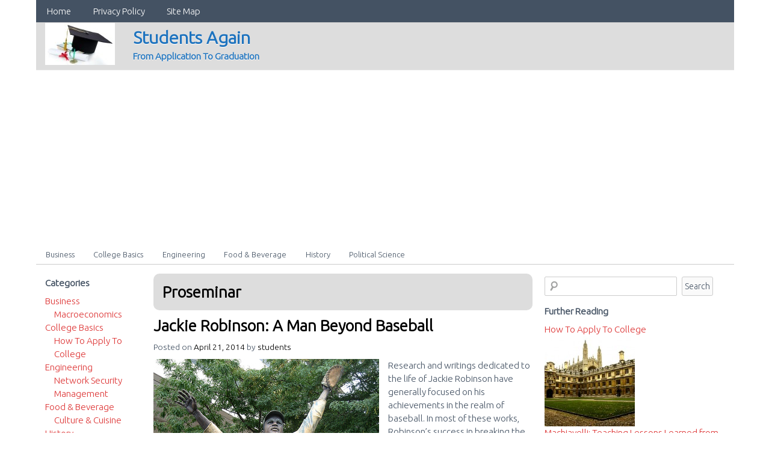

--- FILE ---
content_type: text/html; charset=UTF-8
request_url: http://studentsagain.com/home/category/history/proseminar/
body_size: 49236
content:
<!DOCTYPE html>
<!-- Students Again uses HeatMap AdAptive v1.5.3 by heatmaptheme.com -->
<!-- render.php --><html lang="en-US">
<!-- Beginning of <head> -->
<head>
<!-- heatmapthemead_pre_wp_head hook -->
<meta charset="UTF-8" />
<meta name="viewport" content="width=device-width, user-scalable=no, initial-scale=1.0, minimum-scale=1.0, maximum-scale=1.0">
<title>Proseminar - Students Again</title>
<link rel="profile" href="http://gmpg.org/xfn/11" /><link rel="pingback" href="http://studentsagain.com/home/xmlrpc.php" />
<link href="http://fonts.googleapis.com/css?family=Ubuntu:300" rel="stylesheet" type="text/css"><!-- end of heatmapthemead_pre_wp_head hook -->
<!-- wp_head()--><meta name='robots' content='noindex, follow' />

	<!-- This site is optimized with the Yoast SEO plugin v26.7 - https://yoast.com/wordpress/plugins/seo/ -->
	<meta property="og:locale" content="en_US" />
	<meta property="og:type" content="article" />
	<meta property="og:title" content="Proseminar - Students Again" />
	<meta property="og:url" content="https://studentsagain.com/home/category/history/proseminar/" />
	<meta property="og:site_name" content="Students Again" />
	<script type="application/ld+json" class="yoast-schema-graph">{"@context":"https://schema.org","@graph":[{"@type":"CollectionPage","@id":"https://studentsagain.com/home/category/history/proseminar/","url":"https://studentsagain.com/home/category/history/proseminar/","name":"Proseminar - Students Again","isPartOf":{"@id":"http://studentsagain.com/home/#website"},"primaryImageOfPage":{"@id":"https://studentsagain.com/home/category/history/proseminar/#primaryimage"},"image":{"@id":"https://studentsagain.com/home/category/history/proseminar/#primaryimage"},"thumbnailUrl":"http://studentsagain.com/home/wp-content/uploads/2014/04/1152383938_e95a667392_Jackie-Robinson.jpg","breadcrumb":{"@id":"https://studentsagain.com/home/category/history/proseminar/#breadcrumb"},"inLanguage":"en-US"},{"@type":"ImageObject","inLanguage":"en-US","@id":"https://studentsagain.com/home/category/history/proseminar/#primaryimage","url":"http://studentsagain.com/home/wp-content/uploads/2014/04/1152383938_e95a667392_Jackie-Robinson.jpg","contentUrl":"http://studentsagain.com/home/wp-content/uploads/2014/04/1152383938_e95a667392_Jackie-Robinson.jpg","width":375,"height":500},{"@type":"BreadcrumbList","@id":"https://studentsagain.com/home/category/history/proseminar/#breadcrumb","itemListElement":[{"@type":"ListItem","position":1,"name":"Home","item":"http://studentsagain.com/home/"},{"@type":"ListItem","position":2,"name":"History","item":"https://studentsagain.com/home/category/history/"},{"@type":"ListItem","position":3,"name":"Proseminar"}]},{"@type":"WebSite","@id":"http://studentsagain.com/home/#website","url":"http://studentsagain.com/home/","name":"Students Again","description":"From Application To Graduation","potentialAction":[{"@type":"SearchAction","target":{"@type":"EntryPoint","urlTemplate":"http://studentsagain.com/home/?s={search_term_string}"},"query-input":{"@type":"PropertyValueSpecification","valueRequired":true,"valueName":"search_term_string"}}],"inLanguage":"en-US"}]}</script>
	<!-- / Yoast SEO plugin. -->


<link rel='dns-prefetch' href='//translate.google.com' />
<link rel='dns-prefetch' href='//www.googletagmanager.com' />
<link rel='dns-prefetch' href='//pagead2.googlesyndication.com' />
<link rel="alternate" type="application/rss+xml" title="Students Again &raquo; Feed" href="http://studentsagain.com/home/feed/" />
<link rel="alternate" type="application/rss+xml" title="Students Again &raquo; Comments Feed" href="http://studentsagain.com/home/comments/feed/" />
<link rel="alternate" type="application/rss+xml" title="Students Again &raquo; Proseminar Category Feed" href="http://studentsagain.com/home/category/history/proseminar/feed/" />
<style id='wp-img-auto-sizes-contain-inline-css' type='text/css'>
img:is([sizes=auto i],[sizes^="auto," i]){contain-intrinsic-size:3000px 1500px}
/*# sourceURL=wp-img-auto-sizes-contain-inline-css */
</style>
<style id='wp-emoji-styles-inline-css' type='text/css'>

	img.wp-smiley, img.emoji {
		display: inline !important;
		border: none !important;
		box-shadow: none !important;
		height: 1em !important;
		width: 1em !important;
		margin: 0 0.07em !important;
		vertical-align: -0.1em !important;
		background: none !important;
		padding: 0 !important;
	}
/*# sourceURL=wp-emoji-styles-inline-css */
</style>
<style id='wp-block-library-inline-css' type='text/css'>
:root{--wp-block-synced-color:#7a00df;--wp-block-synced-color--rgb:122,0,223;--wp-bound-block-color:var(--wp-block-synced-color);--wp-editor-canvas-background:#ddd;--wp-admin-theme-color:#007cba;--wp-admin-theme-color--rgb:0,124,186;--wp-admin-theme-color-darker-10:#006ba1;--wp-admin-theme-color-darker-10--rgb:0,107,160.5;--wp-admin-theme-color-darker-20:#005a87;--wp-admin-theme-color-darker-20--rgb:0,90,135;--wp-admin-border-width-focus:2px}@media (min-resolution:192dpi){:root{--wp-admin-border-width-focus:1.5px}}.wp-element-button{cursor:pointer}:root .has-very-light-gray-background-color{background-color:#eee}:root .has-very-dark-gray-background-color{background-color:#313131}:root .has-very-light-gray-color{color:#eee}:root .has-very-dark-gray-color{color:#313131}:root .has-vivid-green-cyan-to-vivid-cyan-blue-gradient-background{background:linear-gradient(135deg,#00d084,#0693e3)}:root .has-purple-crush-gradient-background{background:linear-gradient(135deg,#34e2e4,#4721fb 50%,#ab1dfe)}:root .has-hazy-dawn-gradient-background{background:linear-gradient(135deg,#faaca8,#dad0ec)}:root .has-subdued-olive-gradient-background{background:linear-gradient(135deg,#fafae1,#67a671)}:root .has-atomic-cream-gradient-background{background:linear-gradient(135deg,#fdd79a,#004a59)}:root .has-nightshade-gradient-background{background:linear-gradient(135deg,#330968,#31cdcf)}:root .has-midnight-gradient-background{background:linear-gradient(135deg,#020381,#2874fc)}:root{--wp--preset--font-size--normal:16px;--wp--preset--font-size--huge:42px}.has-regular-font-size{font-size:1em}.has-larger-font-size{font-size:2.625em}.has-normal-font-size{font-size:var(--wp--preset--font-size--normal)}.has-huge-font-size{font-size:var(--wp--preset--font-size--huge)}.has-text-align-center{text-align:center}.has-text-align-left{text-align:left}.has-text-align-right{text-align:right}.has-fit-text{white-space:nowrap!important}#end-resizable-editor-section{display:none}.aligncenter{clear:both}.items-justified-left{justify-content:flex-start}.items-justified-center{justify-content:center}.items-justified-right{justify-content:flex-end}.items-justified-space-between{justify-content:space-between}.screen-reader-text{border:0;clip-path:inset(50%);height:1px;margin:-1px;overflow:hidden;padding:0;position:absolute;width:1px;word-wrap:normal!important}.screen-reader-text:focus{background-color:#ddd;clip-path:none;color:#444;display:block;font-size:1em;height:auto;left:5px;line-height:normal;padding:15px 23px 14px;text-decoration:none;top:5px;width:auto;z-index:100000}html :where(.has-border-color){border-style:solid}html :where([style*=border-top-color]){border-top-style:solid}html :where([style*=border-right-color]){border-right-style:solid}html :where([style*=border-bottom-color]){border-bottom-style:solid}html :where([style*=border-left-color]){border-left-style:solid}html :where([style*=border-width]){border-style:solid}html :where([style*=border-top-width]){border-top-style:solid}html :where([style*=border-right-width]){border-right-style:solid}html :where([style*=border-bottom-width]){border-bottom-style:solid}html :where([style*=border-left-width]){border-left-style:solid}html :where(img[class*=wp-image-]){height:auto;max-width:100%}:where(figure){margin:0 0 1em}html :where(.is-position-sticky){--wp-admin--admin-bar--position-offset:var(--wp-admin--admin-bar--height,0px)}@media screen and (max-width:600px){html :where(.is-position-sticky){--wp-admin--admin-bar--position-offset:0px}}

/*# sourceURL=wp-block-library-inline-css */
</style><style id='global-styles-inline-css' type='text/css'>
:root{--wp--preset--aspect-ratio--square: 1;--wp--preset--aspect-ratio--4-3: 4/3;--wp--preset--aspect-ratio--3-4: 3/4;--wp--preset--aspect-ratio--3-2: 3/2;--wp--preset--aspect-ratio--2-3: 2/3;--wp--preset--aspect-ratio--16-9: 16/9;--wp--preset--aspect-ratio--9-16: 9/16;--wp--preset--color--black: #000000;--wp--preset--color--cyan-bluish-gray: #abb8c3;--wp--preset--color--white: #ffffff;--wp--preset--color--pale-pink: #f78da7;--wp--preset--color--vivid-red: #cf2e2e;--wp--preset--color--luminous-vivid-orange: #ff6900;--wp--preset--color--luminous-vivid-amber: #fcb900;--wp--preset--color--light-green-cyan: #7bdcb5;--wp--preset--color--vivid-green-cyan: #00d084;--wp--preset--color--pale-cyan-blue: #8ed1fc;--wp--preset--color--vivid-cyan-blue: #0693e3;--wp--preset--color--vivid-purple: #9b51e0;--wp--preset--gradient--vivid-cyan-blue-to-vivid-purple: linear-gradient(135deg,rgb(6,147,227) 0%,rgb(155,81,224) 100%);--wp--preset--gradient--light-green-cyan-to-vivid-green-cyan: linear-gradient(135deg,rgb(122,220,180) 0%,rgb(0,208,130) 100%);--wp--preset--gradient--luminous-vivid-amber-to-luminous-vivid-orange: linear-gradient(135deg,rgb(252,185,0) 0%,rgb(255,105,0) 100%);--wp--preset--gradient--luminous-vivid-orange-to-vivid-red: linear-gradient(135deg,rgb(255,105,0) 0%,rgb(207,46,46) 100%);--wp--preset--gradient--very-light-gray-to-cyan-bluish-gray: linear-gradient(135deg,rgb(238,238,238) 0%,rgb(169,184,195) 100%);--wp--preset--gradient--cool-to-warm-spectrum: linear-gradient(135deg,rgb(74,234,220) 0%,rgb(151,120,209) 20%,rgb(207,42,186) 40%,rgb(238,44,130) 60%,rgb(251,105,98) 80%,rgb(254,248,76) 100%);--wp--preset--gradient--blush-light-purple: linear-gradient(135deg,rgb(255,206,236) 0%,rgb(152,150,240) 100%);--wp--preset--gradient--blush-bordeaux: linear-gradient(135deg,rgb(254,205,165) 0%,rgb(254,45,45) 50%,rgb(107,0,62) 100%);--wp--preset--gradient--luminous-dusk: linear-gradient(135deg,rgb(255,203,112) 0%,rgb(199,81,192) 50%,rgb(65,88,208) 100%);--wp--preset--gradient--pale-ocean: linear-gradient(135deg,rgb(255,245,203) 0%,rgb(182,227,212) 50%,rgb(51,167,181) 100%);--wp--preset--gradient--electric-grass: linear-gradient(135deg,rgb(202,248,128) 0%,rgb(113,206,126) 100%);--wp--preset--gradient--midnight: linear-gradient(135deg,rgb(2,3,129) 0%,rgb(40,116,252) 100%);--wp--preset--font-size--small: 13px;--wp--preset--font-size--medium: 20px;--wp--preset--font-size--large: 36px;--wp--preset--font-size--x-large: 42px;--wp--preset--spacing--20: 0.44rem;--wp--preset--spacing--30: 0.67rem;--wp--preset--spacing--40: 1rem;--wp--preset--spacing--50: 1.5rem;--wp--preset--spacing--60: 2.25rem;--wp--preset--spacing--70: 3.38rem;--wp--preset--spacing--80: 5.06rem;--wp--preset--shadow--natural: 6px 6px 9px rgba(0, 0, 0, 0.2);--wp--preset--shadow--deep: 12px 12px 50px rgba(0, 0, 0, 0.4);--wp--preset--shadow--sharp: 6px 6px 0px rgba(0, 0, 0, 0.2);--wp--preset--shadow--outlined: 6px 6px 0px -3px rgb(255, 255, 255), 6px 6px rgb(0, 0, 0);--wp--preset--shadow--crisp: 6px 6px 0px rgb(0, 0, 0);}:where(.is-layout-flex){gap: 0.5em;}:where(.is-layout-grid){gap: 0.5em;}body .is-layout-flex{display: flex;}.is-layout-flex{flex-wrap: wrap;align-items: center;}.is-layout-flex > :is(*, div){margin: 0;}body .is-layout-grid{display: grid;}.is-layout-grid > :is(*, div){margin: 0;}:where(.wp-block-columns.is-layout-flex){gap: 2em;}:where(.wp-block-columns.is-layout-grid){gap: 2em;}:where(.wp-block-post-template.is-layout-flex){gap: 1.25em;}:where(.wp-block-post-template.is-layout-grid){gap: 1.25em;}.has-black-color{color: var(--wp--preset--color--black) !important;}.has-cyan-bluish-gray-color{color: var(--wp--preset--color--cyan-bluish-gray) !important;}.has-white-color{color: var(--wp--preset--color--white) !important;}.has-pale-pink-color{color: var(--wp--preset--color--pale-pink) !important;}.has-vivid-red-color{color: var(--wp--preset--color--vivid-red) !important;}.has-luminous-vivid-orange-color{color: var(--wp--preset--color--luminous-vivid-orange) !important;}.has-luminous-vivid-amber-color{color: var(--wp--preset--color--luminous-vivid-amber) !important;}.has-light-green-cyan-color{color: var(--wp--preset--color--light-green-cyan) !important;}.has-vivid-green-cyan-color{color: var(--wp--preset--color--vivid-green-cyan) !important;}.has-pale-cyan-blue-color{color: var(--wp--preset--color--pale-cyan-blue) !important;}.has-vivid-cyan-blue-color{color: var(--wp--preset--color--vivid-cyan-blue) !important;}.has-vivid-purple-color{color: var(--wp--preset--color--vivid-purple) !important;}.has-black-background-color{background-color: var(--wp--preset--color--black) !important;}.has-cyan-bluish-gray-background-color{background-color: var(--wp--preset--color--cyan-bluish-gray) !important;}.has-white-background-color{background-color: var(--wp--preset--color--white) !important;}.has-pale-pink-background-color{background-color: var(--wp--preset--color--pale-pink) !important;}.has-vivid-red-background-color{background-color: var(--wp--preset--color--vivid-red) !important;}.has-luminous-vivid-orange-background-color{background-color: var(--wp--preset--color--luminous-vivid-orange) !important;}.has-luminous-vivid-amber-background-color{background-color: var(--wp--preset--color--luminous-vivid-amber) !important;}.has-light-green-cyan-background-color{background-color: var(--wp--preset--color--light-green-cyan) !important;}.has-vivid-green-cyan-background-color{background-color: var(--wp--preset--color--vivid-green-cyan) !important;}.has-pale-cyan-blue-background-color{background-color: var(--wp--preset--color--pale-cyan-blue) !important;}.has-vivid-cyan-blue-background-color{background-color: var(--wp--preset--color--vivid-cyan-blue) !important;}.has-vivid-purple-background-color{background-color: var(--wp--preset--color--vivid-purple) !important;}.has-black-border-color{border-color: var(--wp--preset--color--black) !important;}.has-cyan-bluish-gray-border-color{border-color: var(--wp--preset--color--cyan-bluish-gray) !important;}.has-white-border-color{border-color: var(--wp--preset--color--white) !important;}.has-pale-pink-border-color{border-color: var(--wp--preset--color--pale-pink) !important;}.has-vivid-red-border-color{border-color: var(--wp--preset--color--vivid-red) !important;}.has-luminous-vivid-orange-border-color{border-color: var(--wp--preset--color--luminous-vivid-orange) !important;}.has-luminous-vivid-amber-border-color{border-color: var(--wp--preset--color--luminous-vivid-amber) !important;}.has-light-green-cyan-border-color{border-color: var(--wp--preset--color--light-green-cyan) !important;}.has-vivid-green-cyan-border-color{border-color: var(--wp--preset--color--vivid-green-cyan) !important;}.has-pale-cyan-blue-border-color{border-color: var(--wp--preset--color--pale-cyan-blue) !important;}.has-vivid-cyan-blue-border-color{border-color: var(--wp--preset--color--vivid-cyan-blue) !important;}.has-vivid-purple-border-color{border-color: var(--wp--preset--color--vivid-purple) !important;}.has-vivid-cyan-blue-to-vivid-purple-gradient-background{background: var(--wp--preset--gradient--vivid-cyan-blue-to-vivid-purple) !important;}.has-light-green-cyan-to-vivid-green-cyan-gradient-background{background: var(--wp--preset--gradient--light-green-cyan-to-vivid-green-cyan) !important;}.has-luminous-vivid-amber-to-luminous-vivid-orange-gradient-background{background: var(--wp--preset--gradient--luminous-vivid-amber-to-luminous-vivid-orange) !important;}.has-luminous-vivid-orange-to-vivid-red-gradient-background{background: var(--wp--preset--gradient--luminous-vivid-orange-to-vivid-red) !important;}.has-very-light-gray-to-cyan-bluish-gray-gradient-background{background: var(--wp--preset--gradient--very-light-gray-to-cyan-bluish-gray) !important;}.has-cool-to-warm-spectrum-gradient-background{background: var(--wp--preset--gradient--cool-to-warm-spectrum) !important;}.has-blush-light-purple-gradient-background{background: var(--wp--preset--gradient--blush-light-purple) !important;}.has-blush-bordeaux-gradient-background{background: var(--wp--preset--gradient--blush-bordeaux) !important;}.has-luminous-dusk-gradient-background{background: var(--wp--preset--gradient--luminous-dusk) !important;}.has-pale-ocean-gradient-background{background: var(--wp--preset--gradient--pale-ocean) !important;}.has-electric-grass-gradient-background{background: var(--wp--preset--gradient--electric-grass) !important;}.has-midnight-gradient-background{background: var(--wp--preset--gradient--midnight) !important;}.has-small-font-size{font-size: var(--wp--preset--font-size--small) !important;}.has-medium-font-size{font-size: var(--wp--preset--font-size--medium) !important;}.has-large-font-size{font-size: var(--wp--preset--font-size--large) !important;}.has-x-large-font-size{font-size: var(--wp--preset--font-size--x-large) !important;}
/*# sourceURL=global-styles-inline-css */
</style>

<style id='classic-theme-styles-inline-css' type='text/css'>
/*! This file is auto-generated */
.wp-block-button__link{color:#fff;background-color:#32373c;border-radius:9999px;box-shadow:none;text-decoration:none;padding:calc(.667em + 2px) calc(1.333em + 2px);font-size:1.125em}.wp-block-file__button{background:#32373c;color:#fff;text-decoration:none}
/*# sourceURL=/wp-includes/css/classic-themes.min.css */
</style>
<link rel='stylesheet' id='google-language-translator-css' href='http://studentsagain.com/home/wp-content/plugins/google-language-translator/css/style.css?ver=6.0.20' type='text/css' media='' />
<link rel='stylesheet' id='cmam-style-css' href='http://studentsagain.com/home/wp-content/plugins/hmt-clickmissile/css/cmam.css' type='text/css' media='all' />
<link rel='stylesheet' id='relatedyoutubevideos_frontendStyles-css' href='http://studentsagain.com/home/wp-content/plugins/related-youtube-videos/css/themes.css?ver=6.9' type='text/css' media='all' />
<link rel='stylesheet' id='style-css' href='http://studentsagain.com/home/wp-content/themes/heatmap-adaptive/style.css?ver=20130606' type='text/css' media='all' />
<link rel='stylesheet' id='wpel-style-css' href='http://studentsagain.com/home/wp-content/plugins/wp-external-links/public/css/wpel.css?ver=2.63' type='text/css' media='all' />
<script type="text/javascript" src="http://studentsagain.com/home/wp-includes/js/jquery/jquery.min.js?ver=3.7.1" id="jquery-core-js"></script>
<script type="text/javascript" src="http://studentsagain.com/home/wp-includes/js/jquery/jquery-migrate.min.js?ver=3.4.1" id="jquery-migrate-js"></script>
<script type="text/javascript" src="http://studentsagain.com/home/wp-content/themes/heatmap-adaptive/js/small-menu.js?ver=6.9" id="heatmapthemead-small-menu-js"></script>

<!-- Google tag (gtag.js) snippet added by Site Kit -->
<!-- Google Analytics snippet added by Site Kit -->
<script type="text/javascript" src="https://www.googletagmanager.com/gtag/js?id=GT-TX9TC8J" id="google_gtagjs-js" async></script>
<script type="text/javascript" id="google_gtagjs-js-after">
/* <![CDATA[ */
window.dataLayer = window.dataLayer || [];function gtag(){dataLayer.push(arguments);}
gtag("set","linker",{"domains":["studentsagain.com"]});
gtag("js", new Date());
gtag("set", "developer_id.dZTNiMT", true);
gtag("config", "GT-TX9TC8J");
//# sourceURL=google_gtagjs-js-after
/* ]]> */
</script>
<link rel="https://api.w.org/" href="http://studentsagain.com/home/wp-json/" /><link rel="alternate" title="JSON" type="application/json" href="http://studentsagain.com/home/wp-json/wp/v2/categories/81" /><link rel="EditURI" type="application/rsd+xml" title="RSD" href="http://studentsagain.com/home/xmlrpc.php?rsd" />
<meta name="generator" content="WordPress 6.9" />
<style>#google_language_translator{width:auto!important;}div.skiptranslate.goog-te-gadget{display:inline!important;}.goog-tooltip{display: none!important;}.goog-tooltip:hover{display: none!important;}.goog-text-highlight{background-color:transparent!important;border:none!important;box-shadow:none!important;}#google_language_translator{display:none;}#flags{display:none;}#google_language_translator{color:transparent;}body{top:0px!important;}#goog-gt-{display:none!important;}font font{background-color:transparent!important;box-shadow:none!important;position:initial!important;}</style><meta name="generator" content="Site Kit by Google 1.168.0" />	<style>
									.cmamtop-content-widget {float:none;}
							.cmampos1-content-widget {float:none;}
							.cmampos2-content-widget{float:none;}
							.cmampos3-content-widget {float:none;}
							.cmambottom-content-widget {float:none;}
		    </style>
    <meta name="robots" content="noindex, follow" />
		<style>
			/* Link color */
			a {
				color: #dd3333;
			}
		</style>
			<style>
			/* Max Width */
			#heatmapthemead-leaderboard,
			nav.main-navigation,
			nav.secondary-navigation,
			#heatmapthemead-branding-container,
			.heatmapthemead-layout-both-sidebars #heatmapthemead-main,
			.heatmapthemead-layout-primary-sidebar-content #heatmapthemead-main,
			.heatmapthemead-layout-content-secondary-sidebar #heatmapthemead-main,
			.heatmapthemead-layout-content #heatmapthemead-main
			{
				max-width: 1160px;
			}
		</style>
		
				<style>
				#heatmapthemead-header, #heatmapthemead-footer { 
					max-width: 1160px; 
				} 
			</style>
					
			<style>
			/* Font Style */
			h1,h2,h3,h4,h5,h6,
			#heatmapthemead-header-text p#site-title,
			#heatmapthemead-header-text p#site-description { font-family: 'Ubuntu', Arial, Helvetica, sans-serif; }
			.heatmapthemead-menu { font-family: 'Ubuntu', Arial, Helvetica, sans-serif; }
			body { font-size: 1.7em; }
			body, button, input, select, textarea { font-family: 'Ubuntu', Arial, Helvetica, sans-serif; }
		</style> 
	<meta name="google-site-verification" content="svfblnGG0lswYqKJz_knXH3sY1GV-UuVCNHPq7HprAA">
<!-- Google AdSense meta tags added by Site Kit -->
<meta name="google-adsense-platform-account" content="ca-host-pub-2644536267352236">
<meta name="google-adsense-platform-domain" content="sitekit.withgoogle.com">
<!-- End Google AdSense meta tags added by Site Kit -->
	<style type="text/css">
			#site-title a,
		#site-description {
			color: #1e73be !important;
		}
		</style>
	<style type="text/css" id="custom-background-css">
body.custom-background { background-color: #ffffff; }
</style>
	
<!-- Google AdSense snippet added by Site Kit -->
<script type="text/javascript" async="async" src="https://pagead2.googlesyndication.com/pagead/js/adsbygoogle.js?client=ca-pub-2935671096094290&amp;host=ca-host-pub-2644536267352236" crossorigin="anonymous"></script>

<!-- End Google AdSense snippet added by Site Kit -->
<!-- End of wp_head() -->
<!-- heatmapthemead_post_wp_head hook -->
<!-- HEAD Scripts -->
<script type="text/javascript">

  var _gaq = _gaq || [];
  _gaq.push(['_setAccount', 'UA-12391762-5']);
  _gaq.push(['_trackPageview']);

  (function() {
    var ga = document.createElement('script'); ga.type = 'text/javascript'; ga.async = true;
    ga.src = ('https:' == document.location.protocol ? 'https://ssl' : 'http://www') + '.google-analytics.com/ga.js';
    var s = document.getElementsByTagName('script')[0]; s.parentNode.insertBefore(ga, s);
  })();

</script>

<!-- end of heatmapthemead_post_wp_head hook -->
</head>
<!-- End of <head> -->
<body class="archive category category-proseminar category-81 custom-background wp-theme-heatmap-adaptive heatmapthemead-layout-both-sidebars heatmapthemead-featured-image-floatleft  heatmapthemead-max-width-1160  heatmapthemeadheader-active">
<!-- heatmapthemead_start_body hook -->
<!-- end of heatmapthemead_start_body hook -->
<!-- The Header Bars -->
<div id="heatmapthemead-header-wipe">
<div id="heatmapthemead-header">
<div id="heatmapthemead-header-container">
  
		<div id="heatmapthemead-primary-menu" class="heatmapthemead-menu">
			<nav role="navigation" class="site-navigation main-navigation">
				<p class="primary-small-nav-text">	
					Home				</p>
				<div class="menu-home-container"><ul id="menu-home" class="menu"><li id="menu-item-32" class="menu-item menu-item-type-custom menu-item-object-custom menu-item-32"><a href="http://www.studentsagain.com/home">Home</a></li>
<li id="menu-item-34" class="menu-item menu-item-type-post_type menu-item-object-page menu-item-34"><a href="http://studentsagain.com/home/privacy-policy/">Privacy Policy</a></li>
<li id="menu-item-36" class="menu-item menu-item-type-custom menu-item-object-custom menu-item-36"><a href="http://studentsagain.com/home/sitemap.xml">Site Map</a></li>
</ul></div>			</nav>
		</div>
			<div id="heatmapthemead-header-branding">
		<div id="heatmapthemead-branding-container">
							<header id="branding" role="banner">
							<div id="heatmapthemead-header-image">
		<a href="http://studentsagain.com/home/"> 				<img src="http://studentsagain.com/home/wp-content/uploads/2014/04/cropped-students.jpg" width="116" height="70" alt="" class="site-header" />
		</a>
		</div>
			<div id="heatmapthemead-header-text">
			<aside>
				<p id="site-title"><a href="http://studentsagain.com/home/" title="Students Again" rel="home">Students Again</a></p>
				<p id="site-description">From Application To Graduation</p>
			</aside>
		</div>
					</header><!-- #branding -->
			<div id="heatmapthemead-widget-position-header" class="heatmapthemead-widget-position heatmapthemead-homeheader widget-area" role="complementary"></div> <!-- id="heatmapthemead-widget-position-header" -->
		</div><!-- #heatmapthemead-branding-container -->
	</div><!-- #heatmapthemead-header-branding -->		
          
		<div id="heatmapthemead-secondary-menu" class="heatmapthemead-menu">  
			<nav role="navigation" class="site-navigation secondary-navigation">
				<p class="secondary-small-nav-text">
					Categories				</p>
				<ul class="menu">	<li class="cat-item cat-item-53"><a href="http://studentsagain.com/home/category/business/">Business</a>
<ul class='children'>
	<li class="cat-item cat-item-54"><a href="http://studentsagain.com/home/category/business/macroeconomics/">Macroeconomics</a>
</li>
</ul>
</li>
	<li class="cat-item cat-item-45"><a href="http://studentsagain.com/home/category/college-basics/">College Basics</a>
<ul class='children'>
	<li class="cat-item cat-item-46"><a href="http://studentsagain.com/home/category/college-basics/how-to-apply-to-college/">How To Apply To College</a>
</li>
</ul>
</li>
	<li class="cat-item cat-item-69"><a href="http://studentsagain.com/home/category/engineering/">Engineering</a>
<ul class='children'>
	<li class="cat-item cat-item-70"><a href="http://studentsagain.com/home/category/engineering/network-security-management/">Network Security Management</a>
</li>
</ul>
</li>
	<li class="cat-item cat-item-36"><a href="http://studentsagain.com/home/category/food-beverage/">Food &amp; Beverage</a>
<ul class='children'>
	<li class="cat-item cat-item-37"><a href="http://studentsagain.com/home/category/food-beverage/culture-cuisine/">Culture &amp; Cuisine</a>
</li>
</ul>
</li>
	<li class="cat-item cat-item-9 current-cat-parent current-cat-ancestor"><a href="http://studentsagain.com/home/category/history/">History</a>
<ul class='children'>
	<li class="cat-item cat-item-81 current-cat"><a aria-current="page" href="http://studentsagain.com/home/category/history/proseminar/">Proseminar</a>
</li>
	<li class="cat-item cat-item-20"><a href="http://studentsagain.com/home/category/history/united-states-1865-to-present/">United States: 1865 to Present</a>
</li>
	<li class="cat-item cat-item-10"><a href="http://studentsagain.com/home/category/history/united-states-colonial-period-to-1865/">United States: Colonial Period to 1865</a>
</li>
</ul>
</li>
	<li class="cat-item cat-item-3"><a href="http://studentsagain.com/home/category/political-science/">Political Science</a>
<ul class='children'>
	<li class="cat-item cat-item-24"><a href="http://studentsagain.com/home/category/political-science/global-futures/">Global Futures</a>
</li>
	<li class="cat-item cat-item-83"><a href="http://studentsagain.com/home/category/political-science/introduction-to-american-politics/">Introduction To American Politics</a>
</li>
	<li class="cat-item cat-item-31"><a href="http://studentsagain.com/home/category/political-science/national-security-policy/">National Security Policy</a>
</li>
	<li class="cat-item cat-item-77"><a href="http://studentsagain.com/home/category/political-science/northern-ireland-politics/">Northern Ireland Politics</a>
</li>
	<li class="cat-item cat-item-4"><a href="http://studentsagain.com/home/category/political-science/political-theory/">Political Theory</a>
</li>
	<li class="cat-item cat-item-62"><a href="http://studentsagain.com/home/category/political-science/the-european-union/">The European Union</a>
</li>
</ul>
</li>
</ul>			</nav>  
		</div>
		</div> <!-- id="heatmapthemead-header-container" -->
</div> <!-- id="heatmapthemead-header" -->
</div> <!-- id="heatmapthemead-header-wipe" -->
<!-- The main part of the page (with content and sidebars) -->
<div id="heatmapthemead-main-wipe">
<div id="heatmapthemead-main">
<div id="heatmapthemead-content">
<div id="heatmapthemead-the-content" class="site-content">
<div id="heatmapthemead-the-content-container" role="main">
  
		<header class="page-header">
		
			<div id="heatmapthemead-widget-position-postinline" class="heatmapthemead-widget-position heatmapthemead-postinline widget-area" role="complementary"></div> <!-- id="heatmapthemead-widget-position-postinline" -->
		
			<h1 class="entry-title">
			
				<span>Proseminar</span>			</h1>
			
			
			<div class="heatmapthemead-archive-description-clear">&nbsp;</div>			
		</header>	
	
				  
		
		<div class="heatmapthemead-article">	
			<article id="post-172" class="post-172 post type-post status-publish format-standard has-post-thumbnail hentry category-history category-proseminar tag-act tag-cause tag-civil tag-college tag-future tag-government tag-industry tag-robinson tag-student tag-war">
			
						<header class="entry-header">
			<h2 class="entry-title h2-simulate-h1"><a href="http://studentsagain.com/home/history/jackie-robinson-a-man-beyond-baseball/" title="Permalink to Jackie Robinson: A Man Beyond Baseball" rel="bookmark">Jackie Robinson: A Man Beyond Baseball</a></h2>
		</header> <!-- entry-header -->
	<div class="heatmapthemead-header-entry-meta entry-meta"><span class="heatmapthemead-post-details">Posted on <a href="http://studentsagain.com/home/history/jackie-robinson-a-man-beyond-baseball/" title="4:58 pm" rel="bookmark"><time class="entry-date updated" datetime="2014-04-21T16:58:17+00:00">April 21, 2014</time></a><span class="byline"> by <span class="author vcard"><a class="url fn n" href="http://studentsagain.com/home/author/students/" title="View all posts by students" rel="author">students</a></span></span></span>			</div><!-- .heatmapthemead-entry-meta -->
				
			
			<div class="heatmapthemead-featured-image">
			<a href="http://studentsagain.com/home/history/jackie-robinson-a-man-beyond-baseball/"><img width="375" height="500" src="http://studentsagain.com/home/wp-content/uploads/2014/04/1152383938_e95a667392_Jackie-Robinson.jpg" class="attachment-large size-large wp-post-image" alt="" decoding="async" fetchpriority="high" srcset="http://studentsagain.com/home/wp-content/uploads/2014/04/1152383938_e95a667392_Jackie-Robinson.jpg 375w, http://studentsagain.com/home/wp-content/uploads/2014/04/1152383938_e95a667392_Jackie-Robinson-225x300.jpg 225w" sizes="(max-width: 375px) 100vw, 375px" /></a>			</div><!-- .heatmapthemead-featured-image -->
		
		<div class="entry-content">
			<p>Research and writings dedicated to the life of Jackie Robinson have generally focused on his achievements in the realm of baseball. In most of these works, Robinson’s success in breaking the color barrier in Major League Baseball is exposed to heighten his contribution to humanity beyond that of a mere athlete. This is not an adequate approach to the study of Robinson’s humanitarian achievements. The focus of this research paper includes and extends beyond baseball to include other aspects of Robinson’s contribution to humanity. It will be shown that Robinson learned at a young age to face adverse situations and fight to create a positive result; a tool he would use throughout his life. Through the utilization of this tool he would be groomed to become the man to break the color barrier in Major-League Baseball. During this period and beyond Robinson’s passion for helping people will be exposed to show his contribution to humanity in the areas of politics, business, civil rights, and charity. The combination of all of these achievements will show that a deeper contribution to humanity was made by Robinson. A contribution beyond that of just baseball which would lead to a legacy that continues to make an impact today.<br /><a href="http://studentsagain.com/home/history/jackie-robinson-a-man-beyond-baseball/" class="more-link" data-wpel-link="internal">Continue reading&#8230;</a></p>
		</div><!-- .entry-content -->
			    
    				<div class="heatmapthemead-footer-entry-meta">
				<footer class="entry-meta">
				
										
														<p class="heatmapthemead-cat-links">
									Categories: <a href="http://studentsagain.com/home/category/history/" rel="tag">History</a>, <a href="http://studentsagain.com/home/category/history/proseminar/" rel="tag">Proseminar</a>								</p>
													
													<p class="heatmapthemead-tag-links">
								Tags: <a href="http://studentsagain.com/home/tag/act/" rel="tag">act</a>, <a href="http://studentsagain.com/home/tag/cause/" rel="tag">cause</a>, <a href="http://studentsagain.com/home/tag/civil/" rel="tag">civil</a>, <a href="http://studentsagain.com/home/tag/college/" rel="tag">college</a>, <a href="http://studentsagain.com/home/tag/future/" rel="tag">future</a>, <a href="http://studentsagain.com/home/tag/government/" rel="tag">government</a>, <a href="http://studentsagain.com/home/tag/industry/" rel="tag">industry</a>, <a href="http://studentsagain.com/home/tag/robinson/" rel="tag">Robinson</a>, <a href="http://studentsagain.com/home/tag/student/" rel="tag">student</a>, <a href="http://studentsagain.com/home/tag/war/" rel="tag">war</a>							</p>
								
								
				</footer><!-- #heatmapthemead-article-meta -->    
			</div><!-- #footer-entry-meta --> 
    <div class="heatmapthemead-content-clear">&nbsp;</div>			</article><!-- #post-172 -->
		</div>        
			<div id="heatmapthemead-post-navigation">
            <nav role="navigation" id="nav-below" class="site-navigation paging-navigation">
        
                    
            </nav><!-- .site-navigation paging-navigation -->
        </div><!-- #heatmapthemead-post-navigation -->
		</div> <!-- id="heatmapthemead-the-content-container" --> 
</div> <!-- id="heatmapthemead-the-content" --> 
</div> <!-- id="heatmapthemead-content" --> 
<!-- primary sidebar -->
<div id="heatmapthemead-primary-sidebar">
<div id="heatmapthemead-primary-sidebar-container" role="complementary">
<div id="heatmapthemead-widget-position-primary" class="heatmapthemead-widget-position heatmapthemead-primary" role="complementary"><aside id="glt_widget-2" class="widget widget_glt_widget"><div id="google_language_translator" class="default-language-en"></div></aside><aside id="categories-3" class="widget widget_categories"><h4 class="widget-title">Categories</h4>
			<ul>
					<li class="cat-item cat-item-53"><a href="http://studentsagain.com/home/category/business/" data-wpel-link="internal">Business</a>
<ul class='children'>
	<li class="cat-item cat-item-54"><a href="http://studentsagain.com/home/category/business/macroeconomics/" data-wpel-link="internal">Macroeconomics</a>
</li>
</ul>
</li>
	<li class="cat-item cat-item-45"><a href="http://studentsagain.com/home/category/college-basics/" data-wpel-link="internal">College Basics</a>
<ul class='children'>
	<li class="cat-item cat-item-46"><a href="http://studentsagain.com/home/category/college-basics/how-to-apply-to-college/" data-wpel-link="internal">How To Apply To College</a>
</li>
</ul>
</li>
	<li class="cat-item cat-item-69"><a href="http://studentsagain.com/home/category/engineering/" data-wpel-link="internal">Engineering</a>
<ul class='children'>
	<li class="cat-item cat-item-70"><a href="http://studentsagain.com/home/category/engineering/network-security-management/" data-wpel-link="internal">Network Security Management</a>
</li>
</ul>
</li>
	<li class="cat-item cat-item-36"><a href="http://studentsagain.com/home/category/food-beverage/" data-wpel-link="internal">Food &amp; Beverage</a>
<ul class='children'>
	<li class="cat-item cat-item-37"><a href="http://studentsagain.com/home/category/food-beverage/culture-cuisine/" data-wpel-link="internal">Culture &amp; Cuisine</a>
</li>
</ul>
</li>
	<li class="cat-item cat-item-9 current-cat-parent current-cat-ancestor"><a href="http://studentsagain.com/home/category/history/" data-wpel-link="internal">History</a>
<ul class='children'>
	<li class="cat-item cat-item-81 current-cat"><a href="http://studentsagain.com/home/category/history/proseminar/" data-wpel-link="internal">Proseminar</a>
</li>
	<li class="cat-item cat-item-20"><a href="http://studentsagain.com/home/category/history/united-states-1865-to-present/" data-wpel-link="internal">United States: 1865 to Present</a>
</li>
	<li class="cat-item cat-item-10"><a href="http://studentsagain.com/home/category/history/united-states-colonial-period-to-1865/" data-wpel-link="internal">United States: Colonial Period to 1865</a>
</li>
</ul>
</li>
	<li class="cat-item cat-item-3"><a href="http://studentsagain.com/home/category/political-science/" data-wpel-link="internal">Political Science</a>
<ul class='children'>
	<li class="cat-item cat-item-24"><a href="http://studentsagain.com/home/category/political-science/global-futures/" data-wpel-link="internal">Global Futures</a>
</li>
	<li class="cat-item cat-item-83"><a href="http://studentsagain.com/home/category/political-science/introduction-to-american-politics/" data-wpel-link="internal">Introduction To American Politics</a>
</li>
	<li class="cat-item cat-item-31"><a href="http://studentsagain.com/home/category/political-science/national-security-policy/" data-wpel-link="internal">National Security Policy</a>
</li>
	<li class="cat-item cat-item-77"><a href="http://studentsagain.com/home/category/political-science/northern-ireland-politics/" data-wpel-link="internal">Northern Ireland Politics</a>
</li>
	<li class="cat-item cat-item-4"><a href="http://studentsagain.com/home/category/political-science/political-theory/" data-wpel-link="internal">Political Theory</a>
</li>
	<li class="cat-item cat-item-62"><a href="http://studentsagain.com/home/category/political-science/the-european-union/" data-wpel-link="internal">The European Union</a>
</li>
</ul>
</li>
			</ul>

			</aside></div> <!-- id="heatmapthemead-widget-position-primary" -->
</div> <!-- id="heatmapthemead-primary-sidebar-container" -->
</div> <!-- id="heatmapthemead-primary-sidebar" -->
<!-- secondary sidebar -->
<div id="heatmapthemead-secondary-sidebar">
<div id="heatmapthemead-secondary-sidebar-container" role="complementary">
<div id="heatmapthemead-widget-position-secondary" class="heatmapthemead-widget-position heatmapthemead-secondary widget-area" role="complementary"><aside id="search-2" class="widget widget_search"><form method="get" id="searchform" class="searchform" action="http://studentsagain.com/home/">
				<div>
					<label class="screen-reader-text" for="s">Search for:</label>
					<input type="text" value="" name="s" id="s" />
					<input type="submit" id="searchsubmit" value="Search" />
				</div>
			</form></aside><aside id="ak_featured_post_widget-2" class="widget widget_ak_featured_post_widget"><h4 class="widget-title">Further Reading</h4><ul class="ak_featured_post_ul"><a href="http://studentsagain.com/home/college-basics/how-to-apply-to-college/" data-wpel-link="internal">
					<li>
							How To Apply To College<br /><img width="150" height="150" src="http://studentsagain.com/home/wp-content/uploads/2014/04/6424741497_d08a242758_college-class-150x150.jpg" class="ak_featured_post_image alignleft  wp-post-image" alt="" title="How To Apply To College" loading="lazy" />							<br style="clear:both" />
											</li></a>
				<a href="http://studentsagain.com/home/political-science/machiavelli-teaching-lessons-learned-from-other-teachers/" data-wpel-link="internal">
					<li>
							Machiavelli: Teaching Lessons Learned from Other Teachers<br /><img width="150" height="150" src="http://studentsagain.com/home/wp-content/uploads/2014/04/3107457969_d08bc4ae84_Machiavelli-150x150.jpg" class="ak_featured_post_image alignleft  wp-post-image" alt="" title="Machiavelli: Teaching Lessons Learned from Other Teachers" loading="lazy" />							<br style="clear:both" />
											</li></a>
				<a href="http://studentsagain.com/home/political-science/u-s-national-security-policy-towards-iran/" data-wpel-link="internal">
					<li>
							U.S. National Security Policy Towards Iran<br /><img width="150" height="150" src="http://studentsagain.com/home/wp-content/uploads/2014/04/1029392917_d5647ea4d1_m_iran-150x150.jpg" class="ak_featured_post_image alignleft  wp-post-image" alt="" title="U.S. National Security Policy Towards Iran" loading="lazy" />							<br style="clear:both" />
											</li></a>
				<a href="http://studentsagain.com/home/food-beverage/thai-cuisine-presentation/" data-wpel-link="internal">
					<li>
							Thai Cuisine Presentation							<br style="clear:both" />
											</li></a>
				<a href="http://studentsagain.com/home/history/the-origin-of-the-american-civil-war-thesis-analyzed/" data-wpel-link="internal">
					<li>
							The Origin of the American Civil War (Thesis Analyzed)<br /><img width="150" height="150" src="http://studentsagain.com/home/wp-content/uploads/2014/04/2615904961_67e8243d42_American-Civil-War-150x150.jpg" class="ak_featured_post_image alignleft  wp-post-image" alt="" title="The Origin of the American Civil War (Thesis Analyzed)" loading="lazy" />							<br style="clear:both" />
											</li></a>
				</ul></aside><aside id="relatedyoutubevideos-2" class="widget widget_relatedyoutubevideos"><h4 class="widget-title">Featured Videos</h4>
<!-- relatedYouTubeVideos Error: No related videos found! () -->
</div> <!-- id="heatmapthemead-widget-position-secondary" -->
</div> <!-- id="heatmapthemead-secondary-sidebar-container" -->
</div> <!-- id="heatmapthemead-secondary-sidebar" -->
</div> <!-- id="heatmapthemead-main" -->
</div> <!-- id="heatmapthemead-main-wipe" -->
<!-- Footer -->
<div id="heatmapthemead-footer-wipe">
<div id="heatmapthemead-footer">
<div id="heatmapthemead-footer-container" role="complementary">
				<div id="heatmapthemead-footer-menu" class="heatmapthemead-menu">
					<nav role="navigation" class="site-navigation footer-navigation">
						<div class="menu"><ul>
<li class="page_item page-item-15"><a href="http://studentsagain.com/home/privacy-policy/">Privacy Policy</a></li>
<li class="page_item page-item-59"><a href="http://studentsagain.com/home/welcome-to-students-again/">Welcome to Students Again</a></li>
</ul></div>
					</nav>
				</div>
	<div id="heatmapthemead-credits" class="heatmapthemead-menu"><p>© StudentsAgain.com</p></div></div> <!-- id="heatmapthemead-footer-container" -->
</div> <!-- id="heatmapthemead-footer" -->
</div> <!-- id="heatmapthemead-footer-wipe" -->
<div id="heatmapthemeap-widget-position-sitebottom" class="heatmapthemeap-widget-position heatmapthemeap-sitebottom widget-area" role="complementary"><aside id="heatmapthemead_social_icons_widget-2" class="widget heatmapthemead_social_icons_widget_class"><div class="heatmapthemead-social-icons"><a id="heatmapthemead-rss-social-icon" class="heatmapthemead-social-icon" href="http://studentsagain.com/home/feed/" data-wpel-link="internal"><img src="http://studentsagain.com/home/wp-content/themes/heatmap-adaptive/images/rss-feed.png" alt="" /></a></div> <!--.heatmapthemead-social-icons --></aside></div> <!-- id="heatmapthemeap-widget-position-sitebottom" -->
<!-- wp_footer() -->
<script type="speculationrules">
{"prefetch":[{"source":"document","where":{"and":[{"href_matches":"/home/*"},{"not":{"href_matches":["/home/wp-*.php","/home/wp-admin/*","/home/wp-content/uploads/*","/home/wp-content/*","/home/wp-content/plugins/*","/home/wp-content/themes/heatmap-adaptive/*","/home/*\\?(.+)"]}},{"not":{"selector_matches":"a[rel~=\"nofollow\"]"}},{"not":{"selector_matches":".no-prefetch, .no-prefetch a"}}]},"eagerness":"conservative"}]}
</script>
<div id="flags" style="display:none" class="size"><ul id="sortable" class="ui-sortable"><li id="English"><a href="#" title="English" class="nturl notranslate en flag English"></a></li></ul></div><div id='glt-footer'></div><script>function GoogleLanguageTranslatorInit() { new google.translate.TranslateElement({pageLanguage: 'en', includedLanguages:'en', autoDisplay: false}, 'google_language_translator');}</script><script type="text/javascript" src="http://studentsagain.com/home/wp-content/plugins/google-language-translator/js/scripts.js?ver=6.0.20" id="scripts-js"></script>
<script type="text/javascript" src="//translate.google.com/translate_a/element.js?cb=GoogleLanguageTranslatorInit" id="scripts-google-js"></script>
<script type="text/javascript" src="http://studentsagain.com/home/wp-content/plugins/hmt-clickmissile/js/cmam-adscript.js" id="cmam-adscript-js"></script>
<script id="wp-emoji-settings" type="application/json">
{"baseUrl":"https://s.w.org/images/core/emoji/17.0.2/72x72/","ext":".png","svgUrl":"https://s.w.org/images/core/emoji/17.0.2/svg/","svgExt":".svg","source":{"concatemoji":"http://studentsagain.com/home/wp-includes/js/wp-emoji-release.min.js?ver=6.9"}}
</script>
<script type="module">
/* <![CDATA[ */
/*! This file is auto-generated */
const a=JSON.parse(document.getElementById("wp-emoji-settings").textContent),o=(window._wpemojiSettings=a,"wpEmojiSettingsSupports"),s=["flag","emoji"];function i(e){try{var t={supportTests:e,timestamp:(new Date).valueOf()};sessionStorage.setItem(o,JSON.stringify(t))}catch(e){}}function c(e,t,n){e.clearRect(0,0,e.canvas.width,e.canvas.height),e.fillText(t,0,0);t=new Uint32Array(e.getImageData(0,0,e.canvas.width,e.canvas.height).data);e.clearRect(0,0,e.canvas.width,e.canvas.height),e.fillText(n,0,0);const a=new Uint32Array(e.getImageData(0,0,e.canvas.width,e.canvas.height).data);return t.every((e,t)=>e===a[t])}function p(e,t){e.clearRect(0,0,e.canvas.width,e.canvas.height),e.fillText(t,0,0);var n=e.getImageData(16,16,1,1);for(let e=0;e<n.data.length;e++)if(0!==n.data[e])return!1;return!0}function u(e,t,n,a){switch(t){case"flag":return n(e,"\ud83c\udff3\ufe0f\u200d\u26a7\ufe0f","\ud83c\udff3\ufe0f\u200b\u26a7\ufe0f")?!1:!n(e,"\ud83c\udde8\ud83c\uddf6","\ud83c\udde8\u200b\ud83c\uddf6")&&!n(e,"\ud83c\udff4\udb40\udc67\udb40\udc62\udb40\udc65\udb40\udc6e\udb40\udc67\udb40\udc7f","\ud83c\udff4\u200b\udb40\udc67\u200b\udb40\udc62\u200b\udb40\udc65\u200b\udb40\udc6e\u200b\udb40\udc67\u200b\udb40\udc7f");case"emoji":return!a(e,"\ud83e\u1fac8")}return!1}function f(e,t,n,a){let r;const o=(r="undefined"!=typeof WorkerGlobalScope&&self instanceof WorkerGlobalScope?new OffscreenCanvas(300,150):document.createElement("canvas")).getContext("2d",{willReadFrequently:!0}),s=(o.textBaseline="top",o.font="600 32px Arial",{});return e.forEach(e=>{s[e]=t(o,e,n,a)}),s}function r(e){var t=document.createElement("script");t.src=e,t.defer=!0,document.head.appendChild(t)}a.supports={everything:!0,everythingExceptFlag:!0},new Promise(t=>{let n=function(){try{var e=JSON.parse(sessionStorage.getItem(o));if("object"==typeof e&&"number"==typeof e.timestamp&&(new Date).valueOf()<e.timestamp+604800&&"object"==typeof e.supportTests)return e.supportTests}catch(e){}return null}();if(!n){if("undefined"!=typeof Worker&&"undefined"!=typeof OffscreenCanvas&&"undefined"!=typeof URL&&URL.createObjectURL&&"undefined"!=typeof Blob)try{var e="postMessage("+f.toString()+"("+[JSON.stringify(s),u.toString(),c.toString(),p.toString()].join(",")+"));",a=new Blob([e],{type:"text/javascript"});const r=new Worker(URL.createObjectURL(a),{name:"wpTestEmojiSupports"});return void(r.onmessage=e=>{i(n=e.data),r.terminate(),t(n)})}catch(e){}i(n=f(s,u,c,p))}t(n)}).then(e=>{for(const n in e)a.supports[n]=e[n],a.supports.everything=a.supports.everything&&a.supports[n],"flag"!==n&&(a.supports.everythingExceptFlag=a.supports.everythingExceptFlag&&a.supports[n]);var t;a.supports.everythingExceptFlag=a.supports.everythingExceptFlag&&!a.supports.flag,a.supports.everything||((t=a.source||{}).concatemoji?r(t.concatemoji):t.wpemoji&&t.twemoji&&(r(t.twemoji),r(t.wpemoji)))});
//# sourceURL=http://studentsagain.com/home/wp-includes/js/wp-emoji-loader.min.js
/* ]]> */
</script>
<!-- End of wp_footer() -->
<!-- Number of Queries:81   Seconds: 0.643-->
<!-- heatmapthemead_end_body hook -->
<!-- END BODY Scripts -->


<!-- end of heatmapthemead_end_body hook -->
</body>
</html>
<!-- End of render.php -->


--- FILE ---
content_type: text/html; charset=utf-8
request_url: https://www.google.com/recaptcha/api2/aframe
body_size: 258
content:
<!DOCTYPE HTML><html><head><meta http-equiv="content-type" content="text/html; charset=UTF-8"></head><body><script nonce="6eKs5_jHXCIoejHgg6q2Og">/** Anti-fraud and anti-abuse applications only. See google.com/recaptcha */ try{var clients={'sodar':'https://pagead2.googlesyndication.com/pagead/sodar?'};window.addEventListener("message",function(a){try{if(a.source===window.parent){var b=JSON.parse(a.data);var c=clients[b['id']];if(c){var d=document.createElement('img');d.src=c+b['params']+'&rc='+(localStorage.getItem("rc::a")?sessionStorage.getItem("rc::b"):"");window.document.body.appendChild(d);sessionStorage.setItem("rc::e",parseInt(sessionStorage.getItem("rc::e")||0)+1);localStorage.setItem("rc::h",'1769484811055');}}}catch(b){}});window.parent.postMessage("_grecaptcha_ready", "*");}catch(b){}</script></body></html>

--- FILE ---
content_type: text/css
request_url: http://studentsagain.com/home/wp-content/themes/heatmap-adaptive/style.css?ver=20130606
body_size: 59156
content:
@charset "utf-8";
/* 
Theme Name: HeatMap AdAptive
Theme URI: http://heatmaptheme.com/heatmap-adaptive/
Description: I am a responsive theme for WordPress inspired by Google Adsense placement recommendations (you can use other types of ads with me too). There's a widget position map in my options page so you can see where everything goes. Upgrade to HeatMap AdAptive Pro Membership for priority support from the Developer, extra features and the awesome Click Missile ads plugin.
Author: HeatMap Theme
Author URI: http://heatmaptheme.com
Version: 1.5.3
License: GNU General Public License v2 or later
License URI: http://www.gnu.org/licenses/gpl-2.0.html
Tags: black, white, gray, silver, dark, light, blue, one-column, two-columns, three-columns, responsive-layout, custom-header, custom-background, custom-menu, featured-images, flexible-header, threaded-comments, translation-ready, sticky-post, theme-options
*/

/* 
This file is part of HeatMap Theme AdAptive
See license.txt (distributed with this file) for details of
license, contributors, copyright notices, credits and trademarks.
*/

/* RESET
--------------------------------------------------------------------------------------------- */

html, body, div, span, applet, object, iframe,
h1, h2, h3, h4, h5, h6, p, blockquote, pre,
a, abbr, acronym, address, big, cite, code,
del, dfn, em, font, ins, kbd, q, s, samp,
small, strike, strong, sub, sup, tt, var,
dl, dt, dd, ol, ul, li,
fieldset, form, label, legend,
table, caption, tbody, tfoot, thead, tr, th, td {
	border: 0;
	font-family: inherit;
	font-size: 100%;
	font-style: inherit;
	font-weight: inherit;
	margin: 0;
	outline: 0;
	padding: 0;
	vertical-align: baseline;
}
html {
	font-size: 62.5%; /* Corrects text resizing oddly in IE6/7 when body font-size is set using em units http://clagnut.com/blog/348/#c790 */
	/* overflow-y: scroll; */ /* Keeps page centred in all browsers regardless of content height */
	-webkit-text-size-adjust: 100%; /* Prevents iOS text size adjust after orientation change, without disabling user zoom */
	-ms-text-size-adjust: 100%; /* www.456bereastreet.com/archive/201012/controlling_text_size_in_safari_for_ios_without_disabling_user_zoom/ */
}

article,
aside,
details,
figcaption,
figure,
footer,
header,
hgroup,
nav,
section {
	display: block;
}
ol, ul {
	list-style: none;
}
table { /* tables still need 'cellspacing="0"' in the markup */
	border-collapse: separate;
	border-spacing: 0;
}
caption, th, td {
	font-weight: normal;
	text-align: left;
}
blockquote:before, blockquote:after,
q:before, q:after {
	content: "";
}
blockquote, q {
	quotes: "" "";
}

q { font-style: italic; }
	
a:focus {
	outline: thin dotted;
}
a:hover,
a:active { /* Improves readability when focused and also mouse hovered in all browsers people.opera.com/patrickl/experiments/keyboard/test */
	outline: 0;
}
a img {
	border: 0;
}

/* GLOBAL
--------------------------------------------------------------------------------------------- */

body {
	-ms-word-wrap: break-word;
	word-wrap: break-word;
}

body,
button,
input,
select,
textarea {
	font-size: 16px;
	font-size: 1.6em;
	line-height: 1.5;
	font-family:  Arial, Helvetica, sans-serif;
}


/* GLOBAL HEADINGS
-------------------------- */

h1,h2,h3,h4,h5,h6 {
	clear: both;
	font-weight: bold;
	font-family: 'Open Sans', Arial, Helvetica, sans-serif;
}
hr {
	border: 0;
	height: 1px;
	margin-bottom: 1.5em;
}


/* GLOBAL TEXT ELEMENTS
-------------------------- */

p {
	margin-bottom: .9em;
}
ul, ol {
	margin: 0 0 1.5em 3em;
}
ul {
	list-style: disc;
}
ol {
	list-style: decimal;
}
ul ul, ol ol, ul ol, ol ul {
	margin-bottom: 0;
	margin-left: 1.5em;
}
dt {
	font-weight: bold;
}
dd {
	margin: 0 1.5em 1.5em;
}
b, strong {
	font-weight: bold;
}
dfn, cite, em, i {
	font-style: italic;
}
blockquote {
	margin: 0 1.5em;
}
address {
	margin: 0 0 1.5em;
}
pre {
	font-family: "Courier 10 Pitch", Courier, monospace;
	font-size: 15px;
	font-size: 1.5rem;
	line-height: 1.6;
	margin-bottom: 1.6em;
	padding: 1.6em;
	overflow: auto;
	max-width: 100%;
}
code, kbd, tt, var {
	font: 15px Monaco, Consolas, "Andale Mono", "DejaVu Sans Mono", monospace;
}
abbr, acronym {
	cursor: help;
}
mark, ins {
	text-decoration: none;
}
sup,
sub {
	font-size: 75%;
	height: 0;
	line-height: 0;
	position: relative;
	vertical-align: baseline;
}
sup {
	bottom: 1ex;
}
sub {
	top: .5ex;
}
small {
	font-size: 75%;
}
big {
	font-size: 125%;
}
figure {
	margin: 0;
}
table {
	margin: 0 0 1.5em;
	width: 100%;
}
th {
	font-weight: bold;
}
button,
input,
select,
textarea {
	font-size: 100%; /* Corrects font size not being inherited in all browsers */
	margin: 0; /* Addresses margins set differently in IE6-7, F3-4, S5, Chrome */
	vertical-align: baseline; /* Improves appearance and consistency in all browsers */
}
button,
input {
	line-height: normal; /* Addresses FF3-4 setting line-height  */
}
button,
html input[type="button"],
input[type="reset"],
input[type="submit"] {
	border-radius: 3px;
	cursor: pointer; /* Improves usability and consistency of cursor style between image-type 'input' and others */
	-webkit-appearance: button; /* Corrects inability to style clickable 'input' types in iOS */
	font-size: 12px;
	font-size: 1.4rem;
	line-height: 2;
}

input[type="checkbox"],
input[type="radio"] {
	box-sizing: border-box; /* Addresses box sizing set to content-box in IE8-9 */
	padding: 0; /* Addresses excess padding in IE8-9 */
}
input[type="search"] {
	-webkit-appearance: textfield; /* Addresses appearance set to searchfield in S5, Chrome */
	-moz-box-sizing: content-box;
	-webkit-box-sizing: content-box; /* Addresses box sizing set to border-box in S5, Chrome (include -moz to future-proof) */
	box-sizing: content-box;
}
input[type="search"]::-webkit-search-decoration { /* Corrects inner padding displayed oddly in S5, Chrome on OSX */
	-webkit-appearance: none;
}
button::-moz-focus-inner,
input::-moz-focus-inner { /* Corrects inner padding and border displayed oddly in FF3/4 www.sitepen.com/blog/2008/05/14/the-devils-in-the-details-fixing-dojos-toolbar-buttons/ */
	border: 0;
	padding: 0;
}
input[type=text],
textarea {
	border-radius: 3px;
}

input[type=text] {
	padding: 3px;
}
textarea {
	overflow: auto; /* Removes default vertical scrollbar in IE6/7/8/9 */
	padding-left: 3px;
	vertical-align: top; /* Improves readability and alignment in all browsers */
	width: 98%;
}


/* GLOBAL ALIGNMENT
-------------------------- */

.alignleft {
	display: inline;
	float: left;
	margin-right: 1.5em;
}
.alignright {
	display: inline;
	float: right;
	margin-left: 1.5em;
}
.aligncenter {
	clear: both;
	display: block;
	margin: 0 auto;
}


/* GLOBAL SCREEN READERS
-------------------------- */

/* Text meant only for screen readers */
.assistive-text {
	clip: rect(1px 1px 1px 1px); /* IE6, IE7 */
	clip: rect(1px, 1px, 1px, 1px);
	position: absolute !important;
}

/* GLOBAL CONTENT
-------------------------- */

.hentry {
	margin: 0;
}
.entry-meta {
	clear: both;
}
.entry-header { 
}
.byline,
.single .byline,
.group-blog .byline {
	display: inline;
}
.entry-content,
.entry-summary {
	margin: 0;
}

.entry-content ul,
.entry-content ol  {
	clear:left;
}

.page-links {
	clear: both;
	display: block;
	margin: 0 0 1.625em;
}
.page-links a {
	border-radius: 3px;
	margin: 0;
	padding: 2px 3px;
	text-decoration: none;
}

.page-links span {
	margin-right: 6px;
}


/* GLOBAL ASIDES
-------------------------- */

.blog .format-aside .entry-title,
.archive .format-aside .entry-title {
	display: none;
}


/* CLEARING DIVS
-------------------------- */

.heatmapthemead-featured-page-clear,
.heatmapthemead-archive-description-clear,
.heatmapthemead-content-clear {
	clear:both;
	line-height:0;
	height: 0;
}

/* MEDIA
-------------------------- */

/* MEDIA
-------------------------- */

.site-header img,
.attachment img,
#heatmapthemead-header-image img, 
#heatmapthemead-featured-page img,
.heatmapthemead-featured-image img, 
.entry-content img,
.comment-content img,
.widget img,
img.attachment-large,
img.size-full, 
img.size-large, 
img.size-medium, 
img.size-thumbnail,
img[class*="align"],
img[class*="wp-image-"]
{
	max-width: 100%;
	height: auto;
}

.entry-content img.wp-smiley,
.comment-content img.wp-smiley {
	border: none;
	margin-bottom: 0;
	margin-top: 0;
	padding: 0;
}
.wp-caption {
	max-width: 100%;
}
.wp-caption.aligncenter,
.wp-caption.alignleft,
.wp-caption.alignright {
	margin-bottom: 1.5em;
}
.wp-caption img {
	display: block;
	margin: 0;
	max-width: 100%;
}
.wp-caption-text {
	text-align: center;
}
.wp-caption .wp-caption-text {
	margin: 0.5em 0;
	font-size: .8em;
}
.gallery {
	margin-bottom: 1.5em;
}
.gallery-caption {
}
.gallery a img {
	height: auto;
	max-width: 90%;
}
.gallery dd {
	margin: 0;
}
.gallery-columns-4 .gallery-item {
}
.gallery-columns-4 .gallery-item img {
}

/* gallery styling from twenty 10 */

.gallery { margin: 0 auto 18px; }

.gallery .gallery-item {
	float: left;
	margin-top: 0;
	margin-bottom: 0px;
	text-align: center;
	width: 33%;
}
.gallery-columns-2 .gallery-item { width: 50%; }
.gallery-columns-4 .gallery-item { width: 25%; }
.gallery img {
	border-radius: 3px;
	padding: 5px;
}

.gallery-columns-2 .attachment-medium {
	max-width: 92%;
	height: auto;
}
.gallery-columns-4 .attachment-thumbnail {
	max-width: 84%;
	height: auto;
}
.gallery .gallery-caption {
	font-size: 12px;
	margin: 0 0 12px;
}
.gallery dl, .gallery dt { margin: 0; }
.gallery br+br { display: none; }



/* Make sure embeds and iframes fit their containers */
embed,
iframe,
object {
	max-width: 100%;
}


/* GLOBAL COMMENTS
-------------------------- */

.bypostauthor {
}


/* MENU
--------------------------------------------------------------------------------------------- */

.heatmapthemead-menu { font-family: 'Open Sans', Arial, Helvetica, sans-serif; }

/* PRIMARY MENU
--------------------------------------------------------------------------------------------- */

#heatmapthemead-primary-menu   {
	clear: both;
	display: block;
	margin: 0px auto 0px; 
	width: 100%;
}

#heatmapthemead-primary-menu:after {  /*force bar to show full height */
    content: ".";
    display: block;
    height: 0;
    clear: both;
    visibility: hidden;
}

nav.main-navigation { margin: 0px auto 0px; }

#heatmapthemead-primary-menu .main-navigation ul {
	font-size: 15px;
	list-style: none;
	margin: 0 0 0 -15px; 
	padding-left: 15px;
}
#heatmapthemead-primary-menu .main-navigation li {
	float: left;
	position: relative;
	z-index: 9999;
}
#heatmapthemead-primary-menu .main-navigation a {
	display: block;
	line-height: 2.5em;
	padding: 0 1.2125em;
	text-decoration: none;
}
#heatmapthemead-primary-menu .main-navigation ul ul {
	display: none;
	float: left;
	margin: 0;
	position: absolute;
	top: 2.5em;
	left: 0;
	width: 220px;
	z-index: 9999;
	padding-left: 0px;
}
#heatmapthemead-primary-menu .main-navigation ul ul ul {
	left: 100%;
	top: 0;
}
#heatmapthemead-primary-menu .main-navigation ul ul a {
	font-size: 15px;
	font-weight: normal;
	height: auto;
	line-height: 1.2em;
	padding: 10px 10px;
	width: 220px;
}

#heatmapthemead-primary-menu .main-navigation ul li:hover > ul {
	display: block;
}
#heatmapthemead-primary-menu .main-navigation .current-menu-item > a,
#heatmapthemead-primary-menu .main-navigation .current-menu-ancestor > a,
#heatmapthemead-primary-menu .main-navigation .current_page_item > a,
#heatmapthemead-primary-menu #access .current_page_ancestor > a {
	font-weight: bold; 
}


/* SMALL PRIMARY MENU
-------------------------- */

/* Text meant only for screen readers */
.primary-small-nav-text {
	clip: rect(1px 1px 1px 1px); /* IE6, IE7 */
	clip: rect(1px, 1px, 1px, 1px);
	position: absolute !important;
}

#heatmapthemead-primary-menu .menu-toggle {
	cursor: pointer;
}

#heatmapthemead-primary-menu .main-small-navigation .menu {
	display: none;
}

#heatmapthemead-primary-menu .main-small-navigation {
	clear: both;
	display: block;
	float: left;
	width: 100%;
}

#heatmapthemead-primary-menu .main-small-navigation p {
	font-size: 15px;
	list-style: none;
	margin: 0 0 0 -0.8125em;
	padding-left: 15px;
	
	display: block;
	line-height: 3em;
	padding: 0 1.2125em;
	text-decoration: none;
	text-align: center;
	font-weight:bold;
	
	margin: 0px auto 0px; 
	cursor: pointer;
}

#heatmapthemead-primary-menu .main-small-navigation p img { 
	display: inline;
	float: left;
	margin-top: 7px;
	margin-right: 2px;
}

#heatmapthemead-primary-menu .main-small-navigation ul {
	font-size: 15px;
	list-style: none;
	margin: 0;
	padding-left: 0px;
}

#heatmapthemead-primary-menu .main-small-navigation a {
	display: block;
	line-height: 2.5em;
	padding: 0;
	text-decoration: none;
	padding-left: 10px;		
}

#heatmapthemead-primary-menu .main-small-navigation ul ul a {
	padding-left: 30px;	
}

#heatmapthemead-primary-menu .main-small-navigation ul li:hover > ul {
	display: block;
}

#heatmapthemead-primary-menu .main-small-navigation .current_page_item > a {
	font-weight: bold;
}


/* SECONDARY MENU
--------------------------------------------------------------------------------------------- */

#heatmapthemead-secondary-menu {
	clear: both;
	display: block;
	margin: 0px auto 0px;
	width: 100%;

}

#heatmapthemead-secondary-menu:after {  /*force bar to show full height */
    content: ".";
    display: block;
    height: 0;
    clear: both;
    visibility: hidden;
}

nav.secondary-navigation { margin: 0px auto 0px; }

#heatmapthemead-secondary-menu .secondary-navigation ul {
	font-size: 13px;
	list-style: none;
	margin: 0 0 0 -15px; 
	padding-left: 15px;
}

#heatmapthemead-secondary-menu .secondary-navigation li {
	float: left;
	position: relative;
}

#heatmapthemead-secondary-menu .secondary-navigation a {
	display: block;
	line-height: 2.5em;
	padding: 0 1.2125em;
	text-decoration: none;
}

#heatmapthemead-secondary-menu .secondary-navigation ul ul {
	display: none;
	float: left;
	margin: 0;
	position: absolute;
	top: 2.5em;
	left: 0;
	width: 200px;
	z-index: 9998;
	padding-left: 0px;
}

#heatmapthemead-secondary-menu .secondary-navigation ul ul ul {
	left: 100%;
	top: 0;
}
#heatmapthemead-secondary-menu .secondary-navigation ul ul a {
	font-size: 13px;
	font-weight: normal;
	height: auto;
	line-height: 1.2em;
	padding: 10px 10px;
	width: 200px;
}

#heatmapthemead-secondary-menu .secondary-navigation ul li:hover > ul {
	display: block;
}

#heatmapthemead-secondary-menu .secondary-navigation .current-menu-item > a,
#heatmapthemead-secondary-menu .secondary-navigation .current-menu-ancestor > a,
#heatmapthemead-secondary-menu .secondary-navigation .current_page_item > a,
#heatmapthemead-secondary-menu #access .current_page_ancestor > a {
	font-weight: bold;
}

/*style the categories menu when it falls back and the current item needs to be bold */
#heatmapthemead-secondary-menu .secondary-navigation li.current-cat {
	font-weight: bold;
}

/* SMALL SECONDARY MENU
-------------------------- */

/* Text meant only for screen readers */
.secondary-small-nav-text {
	clip: rect(1px 1px 1px 1px); /* IE6, IE7 */
	clip: rect(1px, 1px, 1px, 1px);
	position: absolute !important;
}

#heatmapthemead-secondary-menu .menu-toggle {
	cursor: pointer;
}

#heatmapthemead-secondary-menu .secondary-small-navigation .menu {
	display: none;
}

#heatmapthemead-secondary-menu .secondary-small-navigation {
	clear: both;
	display: block;
	float: left;
	width: 100%;
}

#heatmapthemead-secondary-menu .secondary-small-navigation p {
	font-size: 15px;
	list-style: none;
	margin: 0 0 0 -0.8125em;
	padding-left: 15px;
	display: block;
	line-height: 3em;
	padding: 0 1.2125em;
	text-decoration: none;
	text-align: center;
	font-weight:bold;
	margin: 0px auto 0px; 
	cursor: pointer;
}

#heatmapthemead-secondary-menu .secondary-small-navigation p img { 
	display: inline;
	float: left;
	margin-top: 7px;
	margin-right: 2px;
}

#heatmapthemead-secondary-menu .secondary-small-navigation ul {
	font-size: 15px;
	list-style: none;
	margin: 0;
	padding-left: 0px;
}

#heatmapthemead-secondary-menu .secondary-small-navigation a {
	display: block;
	line-height: 2.5em;
	padding: 0;
	text-decoration: none;
	padding-left: 10px;		
}


#heatmapthemead-secondary-menu .secondary-small-navigation ul ul a {
	padding-left: 20px;	
}

#heatmapthemead-secondary-menu .secondary-small-navigation ul li:hover > ul {
	display: block;
}
#heatmapthemead-secondary-menu .secondary-small-navigation .current_page_item > a {
	font-weight: bold;
}

/*style the categories menu when it falls back and the current item needs to be bold */
#heatmapthemead-secondary-menu .secondary-small-navigation li.current-cat {
	font-weight: bold;
}


/* FOOTER MENU
--------------------------------------------------------------------------------------------- */

#heatmapthemead-footer-menu .footer-navigation {
	clear: both;
	display: block;
	margin: 0px auto 0px; 
	width: 100%;
}

#heatmapthemead-footer-menu:after {  /*force bar to show full height */
    content: ".";
    display: block;
    height: 0;
    clear: both;
    visibility: hidden;
}

nav.footer-navigation { margin: 0px auto 0px; }

#heatmapthemead-footer-menu .footer-navigation ul {
	font-size: 13px;
	list-style: none;
	margin: 0;
	text-align: center;
}

#heatmapthemead-footer-menu .footer-navigation ul li {
	display:inline;
}
#heatmapthemead-footer-menu .footer-navigation a {
	line-height: 2.5em;
	padding: 0 .6em 0 .6em;
	text-decoration: none;
}


/* CREDITS
--------------------------------------------------------------------------------------------- */

#heatmapthemead-credits {
	width: 100%;
	text-align: center;
	font-size: 11px;
}

#heatmapthemead-credits:after {  /*force bar to show full height */
    content: ".";
    display: block;
    height: 0;
    clear: both;
    visibility: hidden;
}

#heatmapthemead-credits p {
	line-height: 2.5em;
	margin: 0px;
	padding: 0px;
}

#heatmapthemead-credits p a {
	text-decoration: none;
}

#heatmapthemead-credits p a:hover {
	text-decoration: underline;
}


/* WIDGETS
--------------------------------------------------------------------------------------------- */

h4.widget-title {
	padding-bottom: 3px;
	margin-bottom: 5px;
}

#heatmapthemeap-widget-position-sitetop .widget,
#heatmapthemeap-widget-position-sitebottom .widget {
	text-align:center;
	line-height: 0;
}

#heatmapthemead-widget-position-leaderboard {
	text-align: center;
	overflow: hidden;
	margin-left: 15px;
	margin-right: 15px;
	margin-bottom: 0px;
	line-height: 1em;
}

#heatmapthemead-widget-position-leaderboard .widget {
	margin-top: 10px;
}

#heatmapthemead-widget-position-postabove .widget {
	margin-top: .3em;
}

#heatmapthemead-widget-position-postinline .widget {
	float: left;
	margin-right: 15px;
	margin-bottom: 15px;
	margin-top: 5px;
}


#heatmapthemead-widget-position-postincontent .widget {
	float: left;
	margin-right: 15px;
	margin-bottom: 15px;
	/* margin-top: .7em; */
}

#heatmapthemead-widget-position-postbelow .widget {
	clear: both;
}

#heatmapthemead-widget-position-blogpost1 .widget,
#heatmapthemead-widget-position-blogpost2 .widget,
#heatmapthemead-widget-position-blogpost3 .widget {
	margin-bottom: 5px;
}

#heatmapthemead-primary-sidebar .widget {
	margin-bottom: 15px;
}

#heatmapthemead-secondary-sidebar .widget {
	margin-bottom: 15px;
}

#searchsubmit {
	/* display: none; */
}

.heatmapthemead-widget-position ul {
	list-style: none;
}

.heatmapthemead-widget-position ul, .heatmapthemead-widget-position ol {
	margin: 0 0 0 0;
}

.heatmapthemead-widget-position ul ul, 
.heatmapthemead-widget-position ol ol, 
.heatmapthemead-widget-position ul ol, 
.heatmapthemead-widget-position ol ul {
	margin-left: 1em;
}

/* Widget Position Header */

#heatmapthemead-widget-position-header {
	float:right;
	margin-right: 15px;
}

#heatmapthemead-widget-position-header .widget {
	margin-bottom: .5em;
	margin-top: .5em;
	text-align:right;
	line-height: 1em;
}

#heatmapthemead-widget-position-header.heatmapthemead-static-header-widget {
	margin-top: .4em;
}

#heatmapthemead-widget-position-header .widget.heatmapthemead_leaderboard_ad_widget_class {
	margin-bottom: 0;
	margin-top: 0;
	line-height: 0em;
	margin-right: -15px;
}

/* CONTENT NAVIGATION
--------------------------------------------------------------------------------------------- */

#heatmapthemead-the-content-container .site-navigation {
	overflow: hidden;
	line-height: 2em;
}
#heatmapthemead-the-content-container .nav-previous {
	float: left;
}
#heatmapthemead-the-content-container .nav-next {
	float: right;
	text-align: right;
}

.nav-previous, .nav-next {
	margin-bottom: 1em;
}

.nav-previous a,
.nav-next a { 
	font-size: 1em;
	line-height: 1em;
	padding: 8px;
	border-radius: 3px;
	display: inline-block;
}


/* THEME STRUCTURE
--------------------------------------------------------------------------------------------- */

.clearFloat {
	clear: both;
	font-size: 0;
	height: 0;
	line-height: 0px;
}

/* HEADER
-------------------------- */

#heatmapthemead-header-wipe {
	width: 100%; 
	z-index: 1;
	clear:both;
}
#heatmapthemead-header {
	margin: 0px auto 0px;
	padding: 0px;
	line-height: 1em;
}

#heatmapthemead-header:after {  /*force header to show full width */
    content: ".";
    display: block;
    height: 0;
    clear: both;
    visibility: hidden;
}

#heatmapthemead-header-branding {
	width: 100%;
	clear: both;
	float: left;
	margin: 0;
	padding: 0;
	line-height: 0;
	overflow: hidden;
}

#heatmapthemead-branding-container {
	margin: 0px auto 0px;
	max-width: 1258px;
	overflow: hidden;
}

.screen-reader-text {display: none; } 

#heatmapthemead-header-image { 
	margin-left: 15px;
	margin-right: 15px;
	float: left;
	overflow: hidden;
}

#heatmapthemead-header-image img {
	width: auto;
	overflow: hidden;
}

#heatmapthemead-header-text {
	float:left;
	margin-left: 15px;
}
#heatmapthemead-header-text h1 {
	clear:none;
	font-size: 1.7em;
	line-height: 1em;
	margin-top: 10px;
}

#heatmapthemead-header-text h1 a {
	text-decoration: none;
}

#heatmapthemead-header-text p#site-title a {
	text-decoration: none;
}

#heatmapthemead-header-text p#site-title {
	clear:none;
	font-size: 1.7em;
	line-height: 1em;
	margin-top: 10px;
	margin-bottom: 0;
	font-weight: bold;
}

#heatmapthemead-header-text h2 {
	clear:none;
	font-size: .9em;
	line-height: 1em;
	margin-top: 10px;
	margin-bottom: 15px;
    text-decoration: none;
}

#heatmapthemead-header-text p#site-description {
	clear:none;
	font-size: .9em;
	line-height: 1em;
	margin-top: 10px;
	margin-bottom: 15px;
    text-decoration: none;
	font-weight: bold;
}

/* LEADERBOARD
-------------------------- */

#heatmapthemead-leaderboard {
	max-width: 1258px;
	margin: 0px auto 0px;
	padding-top: 0px;
	padding-bottom: 0px;
}

#heatmapthemead-leaderboard-ad {
	width: 728px;
	margin: 0px auto 0px;
}

/* MAIN
-------------------------- */

#heatmapthemead-main {
	font-size: .9em;
	padding: 0px; 	
	overflow:hidden;
	margin: 0px auto; 
}


/* STICKY
-------------------------- */

.sticky {
	padding: 15px;
	padding-bottom: 10px;
}


/* FEATURED PAGE
-------------------------- */

h1.featured-entry-title {
	clear:none;
}


.heatmapthemead-posted-by-off h1.featured-entry-title {
	margin-bottom: 10px;
}

#heatmapthemead-featured-page {
	padding: 15px;
	padding-bottom:0px;
	border-radius: 10px;
}


/* FEATURED IMAGE
-------------------------- */

.heatmapthemead-featured-image { 
	margin-bottom: 15px;
}

.heatmapthemead-featured-image-floatleft .heatmapthemead-featured-image { 
	float:left;
	margin-right: 15px;
}


/* PAGE HEADER
-------------------------- */

.page-header { 
	padding: 15px;
	padding-bottom: 5px; 
	border-radius: 10px;
	margin-bottom: 10px;
}


/* THE CONTENT
-------------------------- */

#heatmapthemead-the-content {
	overflow: hidden;
}

#heatmapthemead-the-content-container {
	margin: 10px;
	margin-top: 15px; /*make this 10px if you want it to align with the top of the sidebar ads */	
	overflow: hidden; /* stops ads running over into gutters - does not work for floats */
}

#heatmapthemead-the-content-container a {
	text-decoration: none;
}

#heatmapthemead-the-content-container .entry-content a {
	text-decoration: underline;
}

h1.entry-title {
	clear: none;
}

.heatmapthemead-posted-by-off h1.entry-title {
	margin-bottom: 10px;
}

#heatmapthemead-the-content-container h1 {
	font-size: 1.7em;
	line-height: 1.2em;
	margin-bottom: 10px;
}

#heatmapthemead-the-content-container h1 a {
	text-decoration: none;
}

h2.entry-title {
}

#heatmapthemead-the-content-container h2.h2-simulate-h1 {
	font-size: 1.7em;
	line-height: 1.2em;
	/* clear:both; */
}

.heatmapthemead-posted-by-off h2.h2-simulate-h1{
	margin-bottom: 10px;
}

#heatmapthemead-the-content-container h2.h2-simulate-h1 a {
	text-decoration: none;
}

#heatmapthemead-the-content-container h2 {
	font-size: 1.5em;
	line-height: 1.2em;
	margin-bottom: 10px;
	clear:none;
}

#heatmapthemead-the-content-container h2 a {
	text-decoration: none;
}

#heatmapthemead-the-content-container h3 {
	font-size: 1.2em;
	line-height: 1.2em;
	margin-bottom: 10px;
	clear:none;
}

#heatmapthemead-the-content-container h3 a {
	text-decoration: none;
}

#heatmapthemead-the-content-container h4 {
	font-size: 1.1em;
	line-height: 1.2em;
	margin-bottom: 10px;
	clear:none;
}

#heatmapthemead-the-content-container h4 a {
	text-decoration: none;
}

#heatmapthemead-the-content-container h5 {
	font-size: 1em;
	line-height: 1.2em;
	margin-bottom: 10px;
	clear:none;
}

#heatmapthemead-the-content-container h5 a {
	text-decoration: none;
}

#heatmapthemead-the-content-container h6 {
	font-size: 1em;
	line-height: 1.2em;
	margin-bottom: 10px;
	clear:none;
}

#heatmapthemead-the-content-container h6 a {
	text-decoration: none;
}

#heatmapthemead-the-content-container .heatmapthemead-header-entry-meta {
	font-size: .9em;
	margin-bottom: 10px;
	clear:none;
}

#heatmapthemead-the-content-container .heatmapthemead-header-entry-meta span.comments-link {
	display: inline-block;
}

#heatmapthemead-the-content-container .heatmapthemead-header-entry-meta .heatmapthemead-post-details {
	margin-right: 10px; /* make a space next to the byline so the comments field sits neatly a little space from it */
}

#heatmapthemead-the-content-container .heatmapthemead-cat-links {
	margin-bottom: .3em; 
	font-size: .8em;
}

#heatmapthemead-the-content-container .heatmapthemead-tag-links {
	margin-bottom: .3em; 
	font-size: .8em;
}


.heatmapthemead-article { 
	margin-bottom: 1em;
}

#heatmapthemead-featured-page.heatmapthemead-article { 
	/* margin-top: -5px; */
}

#heatmapthemead-post-navigation {
	clear: both;
}


a.more-link,
.heatmapthemead-edit-link a {
	font-size: 1em;
	line-height: 1em;
	padding: 6px;
	border-radius: 3px;
	margin-top: 5px;
	display: inline-block;
}

.heatmapthemead-edit-link a {
	margin-top: 0px;
}

/* PRIMARY SIDEBAR
-------------------------- */

#heatmapthemead-primary-sidebar {
	overflow: hidden;
}

#heatmapthemead-primary-sidebar-container {
	margin: 10px;
	margin-top: 20px;	
	margin-left: 15px;
}

#heatmapthemead-primary-sidebar-container a {
	text-decoration: none;
}
	
/* SECONDARY SIDEBAR
-------------------------- */	
	
#heatmapthemead-secondary-sidebar {
	overflow: hidden;
}

#heatmapthemead-secondary-sidebar-container {
	margin: 10px;
	margin-top: 20px;	
	margin-right: 15px;
}

#heatmapthemead-secondary-sidebar-container a {
	text-decoration: none;
}


/* FOOTER
-------------------------- */

#heatmapthemead-footer-wipe {
	width: 100%;
	bottom:0px;
	clear:both;
}

#heatmapthemead-footer {
	margin: 0;
	padding: 0;	
	overflow:hidden;
	margin: 0 auto 0px; 
	clear:both;	
}

#heatmapthemead-footer:after {  /*force footer to show full width */
    content: ".";
    display: block;
    height: 0;
    clear: both;
    visibility: hidden;
}

.heatmapthemead-footer-entry-meta	{ 
	margin-bottom: 10px;
}

/* RESPONSIVE LAYOUT - BOTH SIDEBARS
--------------------------------------------------------------------------------------------- */

.heatmapthemead-layout-both-sidebars #heatmapthemead-main {
	max-width: 1258px;
}

.heatmapthemead-layout-both-sidebars #heatmapthemead-content {
	float: left;
	width: 100%;
}

.heatmapthemead-layout-both-sidebars #heatmapthemead-the-content {
	margin: 0 325px 0 185px; /*Margins for content column. Should be "0 RightColumnWidth 0 LeftColumnWidth*/
}
.heatmapthemead-layout-both-sidebars #heatmapthemead-primary-sidebar {
	float: left;
	width: 185px; /*Width of left column*/
	margin-left: -100%;
}
.heatmapthemead-layout-both-sidebars #heatmapthemead-secondary-sidebar {
	float: left;
	width: 325px; /*Width of right column*/
	margin-left: -325px; /*Set left marginto -(RightColumnWidth)*/
}

/* RESPONSIVE LAYOUT - PRIMARY SIDEBAR + CONTENT
--------------------------------------------------------------------------------------------- */

.heatmapthemead-layout-primary-sidebar-content #heatmapthemead-main {
	max-width: 1258px;
}

.heatmapthemead-layout-primary-sidebar-content #heatmapthemead-content {
	float: left;
	width: 100%;
}

.heatmapthemead-layout-primary-sidebar-content #heatmapthemead-the-content {
	margin: 0 0 0 185px; /*Margins for content column. Should be "0 RightColumnWidth 0 LeftColumnWidth*/
}
.heatmapthemead-layout-primary-sidebar-content #heatmapthemead-primary-sidebar {
	float: left;
	width: 185px; /*Width of left column*/
	margin-left: -100%;
}

.heatmapthemead-layout-primary-sidebar-content #heatmapthemead-the-content-container {
	margin-right: 15px;
}

/* RESPONSIVE LAYOUT - CONTENT + SECONDARY SIDEBAR 
--------------------------------------------------------------------------------------------- */

.heatmapthemead-layout-content-secondary-sidebar #heatmapthemead-main {
	max-width: 1258px;
}

.heatmapthemead-layout-content-secondary-sidebar #heatmapthemead-content {
	float: left;
	width: 100%;
}

.heatmapthemead-layout-content-secondary-sidebar #heatmapthemead-the-content {
	margin: 0 325px 0 0px; /*Margins for content column. Should be "0 RightColumnWidth 0 LeftColumnWidth*/
}

.heatmapthemead-layout-content-secondary-sidebar #heatmapthemead-secondary-sidebar {
	float: left;
	width: 325px; /*Width of right column*/
	margin-left: -325px; /*Set left marginto -(RightColumnWidth)*/
}

.heatmapthemead-layout-content-secondary-sidebar #heatmapthemead-the-content-container {
	margin-right: 10px;
	margin-left: 15px;
}


/* RESPONSIVE LAYOUT - CONTENT ONLY
--------------------------------------------------------------------------------------------- */

.heatmapthemead-layout-content #heatmapthemead-main {
	max-width: 1258px;
}

.heatmapthemead-layout-content #heatmapthemead-content {
	float: left;
	width: 100%;
}

.heatmapthemead-layout-content #heatmapthemead-the-content-container {
	margin-right: 15px;
	margin-left: 15px;
}



/* SOCIAL ICONS WIDGET
--------------------------------------------------------------------------------------------- */

.heatmapthemead-social-icons {
	margin-top: 0px;
	margin-left: -3px;
	margin-right: -3px;
}

.heatmapthemead-social-icon {
	margin-left: 4px;
	margin-right: 4px;
}

.heatmapthemead-social-icons img {
	width: 32px;
	height: 32px;
	margin-bottom: 5px;
}

#heatmapthemead-widget-position-header .heatmapthemead-social-icons {
	margin-top: 15px;
	margin-bottom: 10px;
}


/* SOCIAL LIKE BUTTONS
--------------------------------------------------------------------------------------------- */

.heatmapthemead-like-button-text {
	font-weight: bold;
	margin: 0px;
	padding: 0px;
	margin-bottom: 10px;
	clear: both;
}

.heatmapthemead-like-buttons { 
	margin: 0px;
	padding: 0px;
	margin-bottom: .5em;
	clear:both;
}

.heatmapthemead-like-buttons ul {
	padding: 0px;
	margin-left: 0px;
	height:15px;
}

.heatmapthemead-like-buttons li { 
	float: left;
	list-style:none;
	margin: 0px;
	padding: 0px;
	width: 120px;
}

.heatmapthemead-like-buttons iframe {
	max-width:none;
}

.heatmapthemead-like-buttons-clear {
	clear: both;
	height: 0;
}


/* SEARCH WIDGET
--------------------------------------------------------------------------------------------- */

.only-search {
	margin-top: 1.5em;
	margin-bottom: 1.5em;
	float:right;
	margin-right: 15px;
}

input#s {
	margin-right: 5px;
	-moz-border-radius: 2px;
	border-radius: 2px;
	font-size: 14px;
	height: 22px;
	line-height: 1em;
	padding: 4px 10px 4px 28px;
}

#heatmapthemead-primary-sidebar input#s {
	width: 110px;
}

#heatmapthemead-secondary-sidebar input#s {
	width: 180px;
}

input#searchsubmit {
	font-size: 14px;
	line-height: 1em;
	height: 32px;
	padding: 4px 4px 4px 4px;
}

#heatmapthemead-primary-sidebar input#searchsubmit {
	clear:both;
	margin-top: 5px;
}


/* COMMENTS
----------------------------------------------- */

h2#comments-title {
	font-size: 1.2em;
	margin-bottom: .8em;
	padding-top: 1em;
}

h3#reply-title {
	font-size: 1.2em;
	margin-bottom: .8em;
}

.comment-author {
	margin-bottom: .5em;
}

.heatmapthemead-comment-article .fn {
	font-weight: bold;
}

.heatmapthemead-comment-article {
	min-height: 8em;
}

ul.children .heatmapthemead-comment-article {
	min-height: 70px;
}

.heatmapthemead-comment-article, .heatmapthemead-comment-pingback {
	margin-bottom: 1em;
}

.heatmapthemead-comment-article img { 
	float: left;
	margin-right: 15px;
	padding: 6px; 
	margin-bottom: .5em;
}

.commentlist {
	list-style: none outside none;
	margin-left: 0px;
}

.commentlist ul li {
	list-style: none outside none;
}

a.comment-reply-link, a#cancel-comment-reply-link  {
	padding: 3px;
	border-radius: 3px;
	cursor: pointer; /* Improves usability and consistency of cursor style between image-type 'input' and others */
	font-size: .8em;
	margin-bottom: 1em;
}

a.comment-reply-link {
	float: right;
	margin-left: 15px;
}

a#cancel-comment-reply-link { 
	margin-left: 15px;
}

.heatmapthemead-comment-article .reply { margin-bottom: 1em; }

/* Comment Form */

#respond p { margin: 0;}
#respond .comment-notes { margin-bottom: 1em; }
.form-allowed-tags { line-height: 1em; }
.children #respond {margin: 0 48px 0 0;}
#comments-list #respond { margin: 0 0 18px 0; }
#comments-list ul #respond { margin: 0; }
#cancel-comment-reply-link {
	font-size: 1em;
	font-weight: normal;
	line-height: 18px;
}
#respond .required {
	font-weight: bold;
}
#respond label {
	font-weight: bold;
	font-size: .9em;
}
#respond input {
	margin: 0 0 9px;
	width: 96%;
}
#respond textarea {
	width: 96%;
}
#respond .form-allowed-tags {
	font-size: .8em;
	line-height: 18px;
}
#respond .form-allowed-tags code { font-size: .8em; }
#respond .form-submit { margin: 12px 0; }
#respond .form-submit input { width: auto; }


/* ERROR 404 PAGE
--------------------------------------------------------------------------------------------- */

.error404 #heatmapthemead-the-content #searchform {
	margin-bottom: 1.5em;
}

.error404 #heatmapthemead-the-content .widget_archive {
	margin-bottom: 1.5em;
}

.error404 #heatmapthemead-the-content .widget_tag_cloud {
	margin-bottom: 1.5em;
}


/* EDIT LINK
-------------------------- */

.heatmapthemead-edit-link { clear: both; }


/* COLOURS
--------------------------------------------------------------------------------------------- */

/* BACKGROUND
-------------------------- */
body {
	background: #848484;					/* Page Background */		
}


/* MAIN TEXT COLOUR
-------------------------- */

body,
button,
input,
select,
textarea {
	color: #445263;							/* Default text for whole theme */
}


/* GLOBAL LINKS
-------------------------- */

a {
	color: #333366;							/* Default link */
}

a:visited {
	color: #242448;							/* Visited links */
}

a:hover,
a:focus,
a:active {
	color: #0066FF;							/* Hover, focus and active */
}

h1.entry-title,
h1.entry-title a,
h1.entry-title a:link,
h1.entry-title a:visited,
h2.entry-title a,
h2.entry-title a:link,
h2.entry-title a:visited,
.heatmapthemead-post-details a:link,
.heatmapthemead-post-details a:visited {
	color: #000000;							/* Link and Visited */
}

h1.entry-title a:hover,
h1.entry-title a:focus,
h1.entry-title a:active,
h2.entry-title a:hover,
h2.entry-title a:focus,
h2.entry-title a:active,
.heatmapthemead-post-details a:hover,
.heatmapthemead-post-details a:focus,
.heatmapthemead-post-details a:active {
	color: #0066FF;							/* Hover, focus and active */
}

/* HEADER
-------------------------- */

#heatmapthemead-header-branding {
	background: #DDDDDD; 					/* Header background */						
	border-bottom: 1px solid #EBEBEB;		/* Header bottom border */
}

#heatmapthemead-header-text h1 a,
#heatmapthemead-header-text p#site-title a {
	color: #000000;							/* Site title text */
	text-shadow: 0 1px 1px #FFFFFF;			/* Light shadow */
}

#heatmapthemead-header-text h2,
#heatmapthemead-header-text p#site-description {
	color: #000000;							/* Site description text */
	text-shadow: 0 1px 1px #FFFFFF;			/* Light shadow */
}



/* LEADERBOARD
-------------------------- */

#heatmapthemead-leaderboard {
	background-color:#FFFFFF;				/* Leaderboard content background */
}


/* PRIMARY MENU
-------------------------- */

#heatmapthemead-primary-menu   {
	background: #445263;					/* Primary menu top level background */ 																					
	border-bottom: solid 1px #CCCCCC;		/* Primary menu top level border */
}

#heatmapthemead-primary-menu .main-navigation a {
	color: #FFFFFF;							/* Primary menu top level text */
}

#heatmapthemead-primary-menu .main-navigation ul ul {
	-moz-box-shadow: 0 3px 3px rgba(0,0,0,0.2);			/* shadow below nav */
	-webkit-box-shadow: 0 3px 3px rgba(0,0,0,0.2);
	box-shadow: 0 3px 3px rgba(0,0,0,0.2);
}

#heatmapthemead-primary-menu .main-navigation ul ul a {
	background: #F9F9F9;					/* Primary drop down menu background */
	border-bottom: 1px solid #DDDDDD;		/* Primary drop down menu border */
	color: #444444;							/* Primary drop down menu text */
}

#heatmapthemead-primary-menu .main-navigation li:hover > a,		
#heatmapthemead-primary-menu .main-navigation ul ul :hover > a,
#heatmapthemead-primary-menu .main-navigation a:focus {
	background: #EFEFEF;					/* Primary drop down hover background */
	color: #444444;							/* Primary drop down hover text */
}

/* SMALL PRIMARY MENU
-------------------------- */

#heatmapthemead-primary-menu .main-small-navigation p {
	color: #EEEEEE;							/* Primary small top level text */
	background: url(images/menu-icon.png) no-repeat 15px 11px;	
}

#heatmapthemead-primary-menu .main-small-navigation ul a {
	background: #F9F9F9;					/* Primary small dropdown background */
	border-bottom: 1px solid #DDDDDD;		/* Primary small dropdown border */
	color: #444444;							/* Primary small dropdown text */
}

#heatmapthemead-primary-menu .main-small-navigation ul a:hover {
	background: #DDDDDD; 					/* Primary small drop down hover background */
}


/* SECONDARY MENU 
-------------------------- */

#heatmapthemead-secondary-menu {
	background: #FFFFFF; 					/* Secondary top level background */										
	border-bottom: solid 1px #CCCCCC;		/* Secondary top level border */
}

#heatmapthemead-secondary-menu .secondary-navigation a {
	color: #445263;							/* Secondary top level text */
	text-shadow: 0 1px 1px #FFFFFF;			/* Secondary top level light text shadow */					
}

#heatmapthemead-secondary-menu .secondary-navigation ul ul {
	-moz-box-shadow: 0 3px 3px rgba(0,0,0,0.2);		/* shadow below nav */
	-webkit-box-shadow: 0 3px 3px rgba(0,0,0,0.2);
	box-shadow: 0 3px 3px rgba(0,0,0,0.2);
}

#heatmapthemead-secondary-menu .secondary-navigation ul ul a {
	background: #F9F9F9;					/* Secondary dropdown background */
	border-bottom: 1px solid #DDDDDD;		/* Secondary dropdown border */
	color: #444444;							/* Secondary dropdown text */
}

#heatmapthemead-secondary-menu .secondary-navigation li:hover > a,
#heatmapthemead-secondary-menu .secondary-navigation ul ul :hover > a,
#heatmapthemead-secondary-menu .secondary-navigation a:focus {
	background: #EFEFEF;					/* Secondary dropdown hover background */
	color: #373737; 						/* Secondary dropdown hover text */
}

/* SMALL SECONDARY MENU 
-------------------------- */

#heatmapthemead-secondary-menu .secondary-small-navigation p {
	color: #666666;							/* Secondary small top level text */
	background: url(images/menu-icon.png) no-repeat 15px 11px; 
}

#heatmapthemead-secondary-menu .secondary-small-navigation ul a {
	background: #F9F9F9;					/* Secondary small dropdown background */
	border-bottom: 1px solid #DDDDDD;		/* Secondary small dropdown border */
	color: #444444;							/* Secondary small dropdown text */
}

#heatmapthemead-secondary-menu .secondary-small-navigation ul a:hover {
	background: #DDDDDD; 					/* Secondary small dropdown hover background */
}


/* FOOTER MENU 
-------------------------- */

#heatmapthemead-footer-menu .footer-navigation {
	color: #FFFFFF;							/* Footer text */
	background: #445263; 					/* Footer background */
	border-top: solid 1px #CCCCCC;			/* Footer border */	
}

#heatmapthemead-footer-menu .footer-navigation a {
	color: #FFFFFF;							/* Footer link text */
}

#heatmapthemead-footer-menu .footer-navigation li:hover > a {
	color: #DDDDDD;							/* Footer hover text */
}


/* CREDITS
-------------------------- */

#heatmapthemead-credits {
	background: #FFFFFF; 					/* Credits background */
	color: #445263;							/* Credits text */
	text-shadow: 0 1px 1px #FFFFFF;			/* Light shadow */
}

#heatmapthemead-credits p a {
	color: #445263;							/* Credits text link */
}


/* MAIN
-------------------------- */

#heatmapthemead-main {						
	background-color:#FFFFFF;				/* Main content background */
}


/* FEATURED PAGE
-------------------------- */

#heatmapthemead-featured-page {
	background-color: #DDDDDD;
}

#heatmapthemead-featured-page h1 {
	color: #000000;
}

/* STICKY
-------------------------- */

.sticky {
	background-color: #DDDDDD;
}

/* PAGE HEADER
-------------------------- */

.page-header { 
	background-color: #DDDDDD;
}

/* PAGE / POST
-------------------------- */

.heatmapthemead-article { 
	border-bottom: 1px solid #DDDDDD;		/* Page post border */
}

/* MORE LINKS
-------------------------- */

a.more-link,
.heatmapthemead-edit-link a {				
	color: #FFFFFF; 						/* Read more text link */
	background: #445263;					/* Read more text link background */
}

a.more-link:hover,
.heatmapthemead-edit-link a:hover {
	background: #006600;					/* Read more link hover background */
}

a.more-link:active,
.heatmapthemead-edit-link a:active {
	background: #003300;					/* Read more link active background */
}

#heatmapthemead-the-content-container .entry-content a.more-link {
	text-decoration:none;
}


/* INTRA POST NAV 
-------------------------- */

.page-links a {
	color: #FFFFFF;							/* Page link text */
	background: #445263;					/* Page links background */

}

.page-links a:hover {					
	color: #FFFFFF;							/* Page links hover text */
	background: #006600;					/* Page links hover background */
}

.page-links a:active {						
	background: #003300;					/* Page links active background */
}


/* BLOG POSTS NAVIGATION
-------------------------- */

.nav-previous a,							
.nav-next a {
	color: #FFFFFF; 						/* Next previous text */
	background: #445263;					/* Next previous background */
}


.nav-next a:hover,
.nav-previous a:hover {
	background: #006600;					/* Next previous text hover background */
}

.nav-next a:active,
.nav-previous a:active {
	background: #003300;					/* Next previous text active background */
}


/* SEARCH
-------------------------- */

input#s {
	background: url(images/search.png) no-repeat 5px 6px #FFFFFF;	/* Search icon */
}

.search #heatmapthemead-the-content-container form,
.search #heatmapthemead-the-content-container select {
	margin-bottom: 15px;
}


/* GALLERY 
-------------------------- */

.gallery img {
	box-shadow: 1px 1px 2px #DDDDDD;		/* Gallery dark shadow */
	border: 1px solid #DDDDDD;				/* Gallery border */
	background: #FFFFFF;					/* Gallery background */
}

.gallery .gallery-caption {
	color: #888888;							/* Gallery caption */
}

/* COMMENTS
-------------------------- */

h2#comments-title {
	border-top: 1px solid #DDDDDD;			/* Comments title border */
}

.heatmapthemead-comment-article, .heatmapthemead-comment-pingback {
	border-bottom: solid 1px #DDDDDD;		/* Comment border */
}

.heatmapthemead-comment-article img { 		/* Comment image border */
	border: 1px solid #DDDDDD;
}

a.comment-reply-link, a#cancel-comment-reply-link  {
	border: 1px solid #CCCCCC;				/* Reply link border */
	background: #FAFAFA;					/* Reply background */
}

a.comment-reply-link:hover, a#cancel-comment-reply-link:hover,
a.comment-reply-link:active, a#cancel-comment-reply-link:active {
	background: #F5F5F5;					/* Reply hover active background */
	border-color: #BBBBBB; 					/* Reply hover active border*/
}

a.comment-reply-link:focus,  a#cancel-comment-reply-link:active:focus {
	border-color: #AAAAAA;					/* Reply link focus */
}

a.comment-reply-link {
	color: #444444;							/* Reply text link */
}

a#cancel-comment-reply-link { 
	color: #444444;							/* Cancel comment reply link */		
}

#respond .form-allowed-tags {
	color: #888888;							/* Reply allowed tags */	
}


/* BUTTONS
-------------------------- */

button,
html input[type="button"],
input[type="reset"],
input[type="submit"] {
	border: 1px solid #CCCCCC;				/* Button border */
	background: #FAFAFA; 					/* Button background */
}

button:hover,
html input[type="button"]:hover,
input[type="reset"]:hover,
input[type="submit"]:hover {
	background: #F5F5F5;					/* Button hover background */
	border-color: #BBBBBB;					/* Button border hover */
}

button:focus,
html input[type="button"]:focus,
input[type="reset"]:focus,
input[type="submit"]:focus,
button:active,
html input[type="button"]:active,
input[type="reset"]:active,
input[type="submit"]:active {
	border-color: #AAAAAA;					/* Button active border */
}


/* TEXT AREAS
-------------------------- */

input[type=text],
textarea {
	color: #666666;							/* Text area text */
	border: 1px solid #CCCCCC;				/* Text area border */
}

input[type=text]:focus,
textarea:focus {
	color: #111111;							/* Text area focus */									
}


/* MISC
-------------------------- */

hr {
	background-color: #CCCCCC;				/* HR colour */
}

pre {
	background: #EEEEEE;					/* Preformatted text background */
}

abbr, acronym {
	border-bottom: 1px solid #DDDDDD;		/* Abbreviation and acronym underlinine */
}

mark, ins {
	background:#F96;						/* Inserted text background */
}

.cmamad ins, 
.cmam_responsive_ad_widget_class ins, 
.heatmapthemead_ad_widget ins { 
	background-color: transparent;
}


/* RESPONSIVE STRUCTURE
-------------------------- */

/* 1280px
============================================================ */

/* WIDGETS 1280px
========================================== */

/* COMMENT OUT BELOW IF YOU WANT REGULAR WIDGETS TO THE RIGHT OF THE HEADER */
 
@media screen and (max-width: 1140px) {

	.heatmapthemeadheader-active #heatmapthemead-widget-position-header {
		float:none;
		margin-right: 0px;
	}
	
	.heatmapthemeadheader-active #heatmapthemead-widget-position-header .widget {
		text-align:center;
	}
	
	.heatmapthemeadheader-active #heatmapthemead-header-text {
		text-align: center;
		width: 100%;
		margin-left: 0px;
	}	
	
	.heatmapthemeadheader-active #heatmapthemead-header-image { 
		float: none;
		text-align: center;
	}
	
	.heatmapthemeadheader-active #heatmapthemead-widget-position-header .widget.heatmapthemead_leaderboard_ad_widget_class { 
		margin-right: 0px;
	}
}

/* COMMENT OUT ABOVE IF YOU WANT REGULAR WIDGETS TO THE RIGHT OF THE HEADER */

/* 900px
============================================================ */
@media screen and (max-width: 900px) {
			
/* BOTH SIDEBARS 900px
========================================== */
	
	.heatmapthemead-layout-both-sidebars #heatmapthemead-main {
		max-width: 100%;	
	}
	
	.heatmapthemead-layout-both-sidebars #heatmapthemead-the-content {  
		margin: 0 0 0 185px;
	}
	
	/* this section works with primary sidebar and the content */
	/* if the content is longer than the primary sidebar then */
	/* a little jquery magic switches in the class .heatmapthemead-long-content */
	/* this formats the secondary sidebar so if folds beneath content neatly */
	
	.heatmapthemead-layout-both-sidebars #heatmapthemead-secondary-sidebar  { 
		padding-left:330px;
		clear:both; 
		width: 100%;
	} 
	
	.heatmapthemead-layout-both-sidebars.heatmapthemead-long-content  #heatmapthemead-secondary-sidebar  {
		padding-left:510px; 
		width: 100%;
		clear:both;
	}
	
	.heatmapthemead-layout-both-sidebars #heatmapthemead-the-content-container {
		margin-right: 15px;
	}	
	
	/* Arrange the sidebar widgets beneath the content */
	
	.heatmapthemead-layout-both-sidebars #heatmapthemead-secondary-sidebar .widget {
		float: left;
		width: 300px;
		margin-right: 20px;
	}
	
	.heatmapthemead-layout-both-sidebars #heatmapthemead-secondary-sidebar-container {
		margin-top: 0px;
	}
}

/* 815px
============================================================ */
@media screen and (max-width: 815px) {

/* WIDGETS 800px
========================================== */

	.heatmapthemead-layout-both-sidebars #heatmapthemead-secondary-sidebar .widget {
		float: none;
	}
}

/* 800px
============================================================ */
@media screen and (max-width: 800px) {

/* WIDGETS 800px
========================================== */

	#heatmapthemead-widget-position-header {
		float:none;
		margin-right: 0px;
	}
	
	#heatmapthemead-widget-position-header .widget {
		text-align:center;
	}
	
	#heatmapthemead-widget-position-header.heatmapthemead-static-header-widget {
		margin-top: .5em;
	}

/* HEADER 800px
========================================== */

	#heatmapthemead-header-text {
		text-align: center;
		width: 100%;
		margin-left: 0px;
	}
	
	#heatmapthemead-header-text h1 {
		margin-top: 10px;
		line-height: 120%;
		font-size: 1.3em;
		font-weight: bold;
		/* margin-top: 0; */
	}
	
	#heatmapthemead-header-text p#site-title {
		margin-top: 10px;
		font-size: 1.3em;
		line-height: 120%;
		font-weight: bold;
		/* margin-top: 0; */
	}
	
	#heatmapthemead-header-text h2 {
		font-size: .9em;
		line-height: 120%;
	}
	
	#heatmapthemead-header-text p#site-description {
		font-size: 1em;
		line-height: 120%;
	}
	
	#heatmapthemead-header-image { 
		float: none;
		text-align: center;
	}

/* CONTENT + SECONDARY SIDEBAR 800px
========================================== */
	
	.heatmapthemead-layout-content-secondary-sidebar #heatmapthemead-main {
		max-width: 100%;	
	}
	
	.heatmapthemead-layout-content-secondary-sidebar #heatmapthemead-the-content {  
		margin: 0;
	}
	
	.heatmapthemead-layout-content-secondary-sidebar #heatmapthemead-secondary-sidebar  {
		padding-left:330px; 
		width: 100%; 
		clear:both;
	}	
	
	.heatmapthemead-layout-content-secondary-sidebar #heatmapthemead-the-content-container {
		margin-right: 15px;
	}
	
	
	/* Arrange the sidebar widgets beneath the content */
	
	.heatmapthemead-layout-content-secondary-sidebar #heatmapthemead-secondary-sidebar .widget {
		float: left;
		width: 300px;
		margin-right: 20px;
	}
	
	.heatmapthemead-layout-content-secondary-sidebar #heatmapthemead-secondary-sidebar-container {
		margin-top: 0px;
	}
	

/* WIDGETS 800px
========================================== */

	.only-search {
		margin-top: 0em;
		margin-bottom: .5em;
		margin-right: 0px;
		text-align: center;
		float: none;
	}


	#heatmapthemead-header-branding input#s {
		width: 50%;
	}
	
	#heatmapthemead-widget-position-header .heatmapthemead-social-icons {
		margin-top: -5px;
		margin-bottom: 10px;
	}	
}


/* CLICK MISSILE DETECTS A MOBILE
============================================================ */

	.heatmapthemead-reading-on-a-mobile #heatmapthemead-main {
		max-width: 100%;	
	}
	
	.heatmapthemead-reading-on-a-mobile  #heatmapthemead-the-content {  
		margin: 0;
	}
	
	.heatmapthemead-reading-on-a-mobile  #heatmapthemead-primary-sidebar  { 
		clear:both;
		width: 100%;
		margin-left: 0px;
		margin-right: 0px; 
	}
	
	.heatmapthemead-reading-on-a-mobile  #heatmapthemead-secondary-sidebar  { 
		width: 100%;
		float: right;
		margin-left: 0px;
		margin-right: 0px;
	}	
	
	.heatmapthemead-reading-on-a-mobile  #heatmapthemead-primary-sidebar-container {
		margin-left: 10px;
		margin-right: 10px;
	}
	
	.heatmapthemead-reading-on-a-mobile  #heatmapthemead-the-content-container {
		margin-left: 10px;
		margin-right: 10px;
	}
	
	.heatmapthemead-reading-on-a-mobile  #heatmapthemead-secondary-sidebar-container  {
		margin-left: 10px;
		margin-right: 10px;
	}
	
	/* Reset the arrangement of the sidebar widgets beneath the content */
	
	.heatmapthemead-reading-on-a-mobile  #heatmapthemead-secondary-sidebar .widget {
		float: none;
		width: auto;
		margin-right: 0px;
	}
	
	.heatmapthemead-reading-on-a-mobile  #heatmapthemead-primary-sidebar-container {
		margin-top: 0px;
	}


/* 600px
============================================================ */
@media screen and (max-width: 600px) {

/* HEADER IMAGE
========================================== */
	
	#heatmapthemead-header-image { 
		margin-left: 10px;
		margin-right: 10px;
	}
	

/* FEATURED IMAGE
========================================== */	
/*	
	.heatmapthemead-featured-image-floatleft .heatmapthemead-featured-image { 
		float:none;
		margin-right: 0px;
	}
*/
	

/* BOTH SIDEBARS 600px
========================================== */
	
	.heatmapthemead-layout-both-sidebars #heatmapthemead-main {
		max-width: 100%;	
	}
	
	.heatmapthemead-layout-both-sidebars #heatmapthemead-the-content {  
		margin: 0;
	}
	
	.heatmapthemead-layout-both-sidebars #heatmapthemead-primary-sidebar  { 
		clear:both;
		width: 100%;
		margin-left: 0px;
		margin-right: 0px; 
	}
	
	.heatmapthemead-layout-both-sidebars #heatmapthemead-secondary-sidebar  { 
		width: 100%;
		float: right;
		margin-left: 0px;
		margin-right: 0px;
	}	
	
	.heatmapthemead-layout-both-sidebars #heatmapthemead-primary-sidebar-container {
		margin-left: 10px;
		margin-right: 10px;
	}
	
	.heatmapthemead-layout-both-sidebars #heatmapthemead-the-content-container {
		margin-left: 10px;
		margin-right: 10px;
	}
	
	.heatmapthemead-layout-both-sidebars #heatmapthemead-secondary-sidebar-container  {
		margin-left: 10px;
		margin-right: 10px;
	}
	
	/* Reset the arrangement of the sidebar widgets beneath the content */
	
	.heatmapthemead-layout-both-sidebars #heatmapthemead-secondary-sidebar .widget {
		float: none;
		width: auto;
		margin-right: 0px;
	}
	
	.heatmapthemead-layout-both-sidebars #heatmapthemead-primary-sidebar-container {
		margin-top: 0px;
	}
	

/* PRIMARY SIDEBAR + CONTENT 600px
========================================== */
	
	.heatmapthemead-layout-primary-sidebar-content #heatmapthemead-main {
		max-width: 100%;	
	}
	
	.heatmapthemead-layout-primary-sidebar-content #heatmapthemead-the-content {  
		margin: 0;
	}
	
	.heatmapthemead-layout-primary-sidebar-content #heatmapthemead-primary-sidebar  {  
		clear:both;
		width: 100%;
		margin-left: 0px; 
	}
	
	.heatmapthemead-layout-primary-sidebar-content #heatmapthemead-primary-sidebar-container {
		margin-left: 10px;
		margin-right: 10px;
	}
	
	.heatmapthemead-layout-primary-sidebar-content #heatmapthemead-the-content-container {
		margin-left: 10px;
		margin-right: 10px;
	}
	
	/* Reset the arrangement of the sidebar widgets beneath the content */
	
	.heatmapthemead-layout-primary-sidebar-content #heatmapthemead-primary-sidebar-container {
		margin-top: 0px;
	}
	
/* CONTENT + SECONDARY SIDEBAR 600px
========================================== */

	.heatmapthemead-layout-content-secondary-sidebar #heatmapthemead-the-content {  
		margin: 0;
	}

	.heatmapthemead-layout-content-secondary-sidebar #heatmapthemead-the-content-container {
		margin-left: 10px;
		margin-right: 10px;
	}

	.heatmapthemead-layout-content-secondary-sidebar #heatmapthemead-secondary-sidebar-container  {
		margin-left: 10px;
		margin-right: 10px;
	}
	
	.heatmapthemead-layout-content-secondary-sidebar #heatmapthemead-secondary-sidebar {
		padding-left:325px;	
	}
	
	/* Reset the arrangement of the sidebar widgets beneath the content */
	
	.heatmapthemead-layout-content-secondary-sidebar #heatmapthemead-secondary-sidebar .widget {
		float: none;
		width: auto;
		margin-right: 0px;
	}
	
	.heatmapthemead-layout-content-secondary-sidebar #heatmapthemead-primary-sidebar-container {
		margin-top: 0px;
	}
	
	
/* CONTENT ONLY 600px
========================================== */
	
	.heatmapthemead-layout-content #heatmapthemead-the-content-container {
		margin-right: 10px;
		margin-left: 10px;
	}	

/* WIDGETS 600px
========================================== */
	
	#heatmapthemead-widget-position-leaderboard {
		margin-left: 0px;
		margin-right: 0px;
	}	
	
	#heatmapthemead-widget-position-header .widget {
		margin-bottom: 0;
		line-height: 0;
	}			

/* HEADINGS 600px
========================================== */

	#heatmapthemead-the-content-container h1 {
		font-size: 1.4em;
	}
	
	#heatmapthemead-the-content-container h2.h2-simulate-h1 {
		font-size: 1.4em;
	}
	
	#heatmapthemead-the-content-container h2 {
		font-size: 1.2em;
	}
	
	#heatmapthemead-the-content-container h3 {
		font-size: .9em;
	}
	
	#heatmapthemead-the-content-container h4 {
		font-size: .8em;
	}
	
	#heatmapthemead-the-content-container h5 {
		font-size: .7em;
	}

	#heatmapthemead-the-content-container h6 {
		font-size: .7em;
	}
	
	#heatmapthemead-primary-menu .main-small-navigation p,
	#heatmapthemead-secondary-menu .secondary-small-navigation p {
	background: url(images/menu-icon.png) no-repeat 10px 11px;
	}
	
/* GALLERY 600px
========================================== */
	
	.gallery img {
		box-shadow: none;
		border-radius: 0;
		border: none;
		padding: 10px;
	}
	
/* LIKE BUTTONS 600px
========================================== */	
	.heatmapthemead-like-buttons li {
		float: none;
		margin-bottom: 5px;
	}	
	
	.heatmapthemead-like-buttons {
		height: 90px;
	}	


/* POST NAVIGATION BUTTONS 600px
========================================== */	
	#heatmapthemead-the-content-container .nav-next {
		float: none;
		text-align: left;
		clear:both;
	}
}

/* PREVENT IFRAMES IN WIDGETS FROM BREAKING LAYOUT ON MOBILES
============================================================ */

@media screen and (max-width: 640px) {.widget .heatmapthemead_ad_widget iframe {max-width: 630px;}}
@media screen and (max-width: 600px) {.widget .heatmapthemead_ad_widget iframe {max-width: 590px;}}
@media screen and (max-width: 540px) {.widget .heatmapthemead_ad_widget iframe {max-width: 530px;}}
@media screen and (max-width: 480px) {.widget .heatmapthemead_ad_widget iframe {max-width: 470px;}}
@media screen and (max-width: 320px) {.widget .heatmapthemead_ad_widget iframe {max-width: 310px;}}
@media screen and (max-width: 240px) {.widget .heatmapthemead_ad_widget iframe {max-width: 230px;}}


/* CONTENT COLUMNS DEBUG COLOURS */
/* Uncomment these to reveal the actual size of the columns in the theme */

/*
#heatmapthemead-the-content {background-color:#FF0;}
#heatmapthemead-the-content-container {background-color:#F60;}
#heatmapthemead-secondary-sidebar {background-color:#CF0;}
#heatmapthemead-secondary-sidebar-container {background-color:#F9F;}
#heatmapthemead-primary-sidebar {background-color:#39F;}
#heatmapthemead-primary-sidebar-container {background-color: #6FF;}
*/